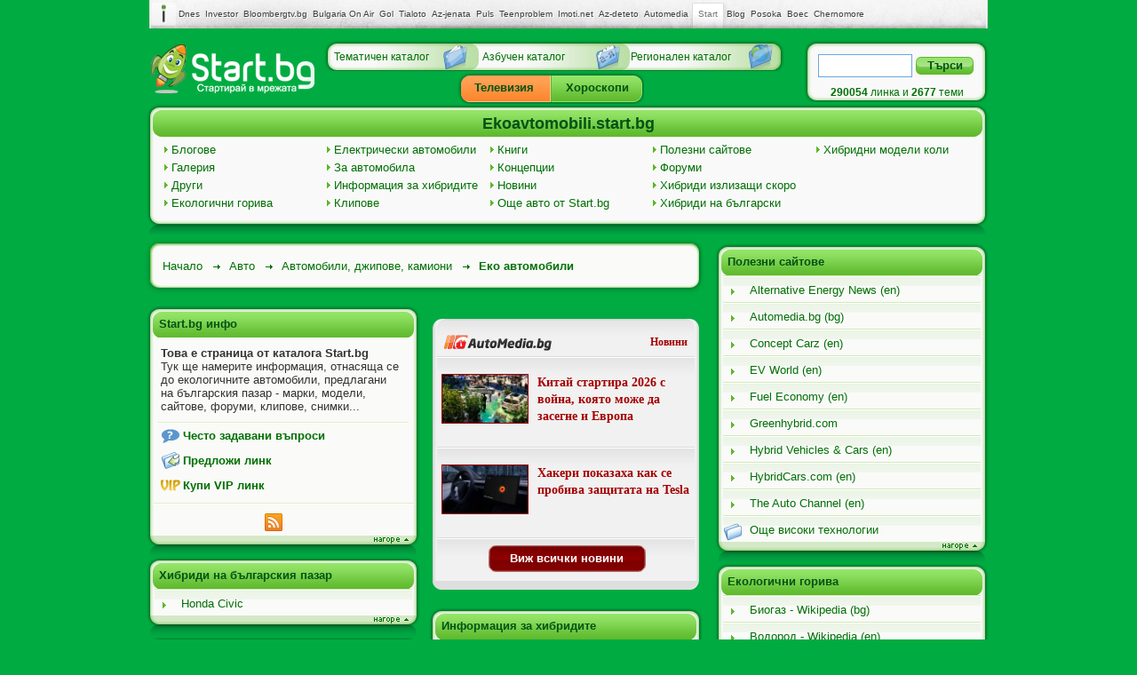

--- FILE ---
content_type: text/html; charset=utf-8
request_url: https://ekoavtomobili.start.bg/
body_size: 11736
content:
<!DOCTYPE html PUBLIC "-//W3C//DTD XHTML 1.0 Transitional//EN" "http://www.w3.org/TR/xhtml1/DTD/xhtml1-transitional.dtd">
<html xmlns="http://www.w3.org/1999/xhtml">
<head>

<title>Еко автомобили Start.bg - хибридни електрически екологични коли, горива, сайтове, форуми...</title>
<meta name="description" content="Информация за модели еко автомобили на българския пазар (Honda, Toyota, Lexus и др.) Новини, сайтове, форуми, блогове, книги, клипове, галерия със снимки на концепции и прототипи на хибриди и електрически екологични коли и двигатели. Екологични горива." />
<meta name="keywords" content="Еко автомобили, eko avtomobili, екологични, ekologichni, avtomobil, kola, кола, коли, хибридни, хибрид, hibrid, hybrid, екологичен, модел, двигатели, концепция, прототип, prototip, горива, електрически, форум, сайт, блог, новини, информация, клип, снимки" />
<meta name="language" content="bg" />
<meta name="robots" content="index,follow" />
<meta name="generation" content="1769275811" />
<meta name="verify-v1" content="VXFO9T7dyU6x/6+xIHb6okI6uEevlgj2A/d7OytnKNo=" />
<meta name="verify-v1" content="+de2fO/oiCAkUQCxHhDHUs9iFIwlvw6Ardhx0tj4vCU=" />
<meta http-equiv="Content-Type" content="text/html; charset=utf-8" />
<link rel="shortcut icon" href="/favicon.ico" type="image/x-icon" />
<link rel="stylesheet" href="/templates/css/main.css??v=20120629" type="text/css"/>

<link rel="stylesheet" href="/templates/css/thickbox.css" type="text/css"/>
<link rel="stylesheet" href="https://start.bg/templates/css/index.css" type="text/css" />
<link rel="stylesheet" href="https://start.bg/templates/css/themes.php?2" type="text/css" />
<link rel="stylesheet" href="https://start.bg/templates/css/ui.tabs.css" type="text/css" />
<link rel="stylesheet" href="https://start.bg/templates/css/bcrumbs.css?1" type="text/css" />

<link rel="stylesheet" href="/templates/css/page.php" type="text/css"/>
<link rel="alternate" href="http://ekoavtomobili.start.bg/rss/ekoavtomobili.xml" type="application/rss+xml"/>
<script type="text/javascript" src="/templates/js/jquery-latest.pack.js"></script>
<script type="text/javascript" src="/templates/js/thickbox.js"></script>
<!--[if lte IE 6]><script type="text/javascript" src="/templates/js/supersleight.js" ></script><![endif]-->
<script type="text/javascript" src="https://start.bg/templates/js/index.js"></script>
<script type="text/javascript" src="https://start.bg/templates/js/ui.tabs.pack.js"></script>


<base target="_blank" />

<script type="text/javascript">
	var myKeys = "c10,c9";
	var myVars = "&start_category=0&start_subdomain=1267&start_bar=0";
</script>



        <!-- PPID -->
        <script type="text/javascript">
            !function(t,e){"object"==typeof exports&&"undefined"!=typeof module?module.exports=e():"function"==typeof define&&define.amd?define(e):(t=t||self).uuidv4=e()}(this,(function(){"use strict";var t="undefined"!=typeof crypto&&crypto.getRandomValues&&crypto.getRandomValues.bind(crypto)||"undefined"!=typeof msCrypto&&"function"==typeof msCrypto.getRandomValues&&msCrypto.getRandomValues.bind(msCrypto),e=new Uint8Array(16);function n(){if(!t)throw new Error("crypto.getRandomValues() not supported. See https://github.com/uuidjs/uuid#getrandomvalues-not-supported");return t(e)}for(var o=[],r=0;r<256;++r)o.push((r+256).toString(16).substr(1));return function(t,e,r){"string"==typeof t&&(e="binary"===t?new Uint8Array(16):null,t=null);var u=(t=t||{}).random||(t.rng||n)();if(u[6]=15&u[6]|64,u[8]=63&u[8]|128,e){for(var i=r||0,d=0;d<16;++d)e[i+d]=u[d];return e}return function(t,e){var n=e||0,r=o;return(r[t[n+0]]+r[t[n+1]]+r[t[n+2]]+r[t[n+3]]+r[t[n+4]]+r[t[n+5]]+r[t[n+6]]+r[t[n+7]]+r[t[n+8]]+r[t[n+9]]+r[t[n+10]]+r[t[n+11]]+r[t[n+12]]+r[t[n+13]]+r[t[n+14]]+r[t[n+15]]).toLowerCase()}(u)}}));

            if (localStorage.getItem("dfp_ppid") === null) {
                ppid = (new Date().getTime() / 1000 | 0) + '0000' + uuidv4();

                localStorage.setItem('dfp_ppid', ppid);
            }
            var ppid = localStorage.getItem('dfp_ppid') || null;
        </script>
        <!-- PPID / -->
        <script async='async' src='https://securepubads.g.doubleclick.net/tag/js/gpt.js'></script>
        <script>
          var googletag = googletag || {};
          googletag.cmd = googletag.cmd || [];
        </script>

        <script>
          googletag.cmd.push(function() {
              var mapping1 = googletag.sizeMapping().
                     addSize([0, 0], []).
                     addSize([1050, 200], [1,1]). // Desktop
                     build(); 

	googletag.defineSlot('/1001631/start.bg/STR_728x90_CPM', [[728,90],[960,200],[970,90],[970,250]], 'div-gpt-ad-1').addService(googletag.pubads());
        googletag.defineSlot('/1001631/start.bg/STR_300x250_CPM_A', [[300,250],[300,600]], 'div-gpt-ad-2').addService(googletag.pubads());      
	googletag.defineSlot('/1001631/start.bg/STR_300x250_CPC', [[300,250],[300,600]], 'div-gpt-ad-4').addService(googletag.pubads());
        googletag.defineOutOfPageSlot('/1001631/start.bg/STR_Nonstandard', 'div-gpt-ad-5').defineSizeMapping(mapping1).addService(googletag.pubads());
               

        googletag.pubads().setTargeting("tags","еко автомобил, автомобили, хибридни");
	googletag.pubads().setTargeting("start_home","2");
	googletag.pubads().setTargeting("start_category","Авто,Автомобили, джипове, камиони");
	googletag.pubads().setTargeting("start_subdomain","ekoavtomobili");
                

	googletag.pubads().enableSingleRequest();
	googletag.pubads().collapseEmptyDivs();
        googletag.pubads().setCentering(true); 
	googletag.pubads().enableVideoAds();
        googletag.pubads().setPublisherProvidedId(localStorage.getItem("dfp_ppid"));
	googletag.enableServices();
  	
	});
	</script>
        


        <!-- Facebook Pixel Code -->
        <script>
          !function(f,b,e,v,n,t,s)
          {if(f.fbq)return;n=f.fbq=function(){n.callMethod?
          n.callMethod.apply(n,arguments):n.queue.push(arguments)};
          if(!f._fbq)f._fbq=n;n.push=n;n.loaded=!0;n.version='2.0';
          n.queue=[];t=b.createElement(e);t.async=!0;
          t.src=v;s=b.getElementsByTagName(e)[0];
          s.parentNode.insertBefore(t,s)}(window, document,'script',
          'https://connect.facebook.net/en_US/fbevents.js');
          fbq('init', '589571394944032');
          fbq('track', 'PageView');
        </script>
        <noscript><img height="1" width="1" style="display:none"
          src="https://www.facebook.com/tr?id=589571394944032&ev=PageView&noscript=1"
        /></noscript>
        <!-- End Facebook Pixel Code --> 



<!-- Taboola -->
<script type="text/javascript">
  window._taboola = window._taboola || [];
  _taboola.push({article:'auto'});
  !function (e, f, u, i) {
    if (!document.getElementById(i)){
      e.async = 1;
      e.src = u;
      e.id = i;
      f.parentNode.insertBefore(e, f);
    }
  }(document.createElement('script'),
  document.getElementsByTagName('script')[0],
  '//cdn.taboola.com/libtrc/investorgroup-startbg/loader.js',
  'tb_loader_script');
</script>
<!-- Taboola END -->

<!-- Google Tag Manager -->
<script>(function(w,d,s,l,i){w[l]=w[l]||[];w[l].push({'gtm.start':
new Date().getTime(),event:'gtm.js'});var f=d.getElementsByTagName(s)[0],
j=d.createElement(s),dl=l!='dataLayer'?'&l='+l:'';j.async=true;j.src=
'https://www.googletagmanager.com/gtm.js?id='+i+dl;f.parentNode.insertBefore(j,f);
})(window,document,'script','dataLayer','GTM-K72V3KFX');</script>
<!-- End Google Tag Manager --> 

</head>
<body style="{HEAD_BODY_STYLE}">
    
<!-- Google Tag Manager (noscript) -->
<noscript><iframe src="https://www.googletagmanager.com/ns.html?id=GTM-K72V3KFX"
height="0" width="0" style="display:none;visibility:hidden"></iframe></noscript>
<!-- End Google Tag Manager (noscript) -->
    
<div id="start_content">

<div id="bubble_tooltip">
	<div class="bubble_top"><span></span></div>
	<div class="bubble_middle"><span id="bubble_tooltip_content"></span></div>
	<div class="bubble_bottom"></div>
</div>
<script type="text/javascript">
	function showToolTip(e,text){
		if(text!="") {
			if(document.all)e = event;

			var obj = document.getElementById('bubble_tooltip');
			var obj2 = document.getElementById('bubble_tooltip_content');
			obj2.innerHTML = text;
			obj.style.display = 'block';
			var st = Math.max(document.body.scrollTop,document.documentElement.scrollTop);
			if((navigator.userAgent.toLowerCase().indexOf('safari')>=0) && !(navigator.userAgent.toLowerCase().indexOf('chrome')>=0)) {
				st=0;
			}
			var leftPos = e.clientX + 10;
			if(leftPos<0)leftPos = 0;
			obj.style.left = leftPos + 'px';
			obj.style.top = e.clientY - obj.offsetHeight/2 + 40 + st + 'px';
		}
		//alert(e.clientY + " " + st + " " + obj.offsetHeight);
	}

	function hideToolTip()
	{
		document.getElementById('bubble_tooltip').style.display = 'none';
	}
</script>
<!-- Popup tooltip functions -->

<center>
</center>
<div id="site-top">
		<div class="links_line_new">
			<div class="lln_rb"></div>

			<a class="logo" target="_blank" href="https://www.ibg.bg/?utm_source=start&utm_medium=link&utm_campaign=lenta">&nbsp;</a><a
			class="item" target="_blank" href="https://www.dnes.bg/?utm_source=start&utm_medium=link&utm_campaign=lenta" alt="последни новини" title="последни новини"></span>Dnes</a><a
			class="item" target="_blank" href="https://www.investor.bg/?utm_source=start&utm_medium=link&utm_campaign=lenta" alt="финансови и бизнес новини" title="финансови и бизнес новини">Investor</a>
			<a class="item" target="_blank" href="https://www.bloombergtv.bg/?utm_source=start&amp;utm_medium=link&amp;utm_campaign=lenta"  title="Bloombergtv.bg">Bloombergtv.bg</a>
			<a class="item" target="_blank" href="https://www.bgonair.bg/?utm_source=start&utm_medium=link&utm_campaign=lenta" alt="телевизия Bulgaria On Air" title="телевизия Bulgaria On Air">Bulgaria On Air</a><a
			class="item" target="_blank" href="https://www.gol.bg/?utm_source=start&utm_medium=link&utm_campaign=lenta" alt="спортни новини и футболни клубове" title="спортни новини и футболни клубове">Gol</a><a
			class="item" target="_blank" href="https://www.tialoto.bg/?utm_source=start&utm_medium=link&utm_campaign=lenta" alt="лайфстайл сайт за жени" title="лайфстайл сайт за жени">Tialoto</a><a
			class="item" target="_blank" href="https://www.az-jenata.bg/?utm_source=start&utm_medium=link&utm_campaign=lenta" alt="за модерната жена, съпруга и майка" title="за модерната жена, съпруга и майка">Az-jenata</a><a
			class="item" target="_blank" href="https://www.puls.bg/?utm_source=start&utm_medium=link&utm_campaign=lenta" alt="здравен портал" title="здравен портал">Puls</a><a
			class="item" target="_blank" href="https://www.teenproblem.net/?utm_source=start&utm_medium=link&utm_campaign=lenta" alt="тийнейджърски съветник" title="тийнейджърски съветник">Teenproblem</a><a
			class="item" target="_blank" href="https://www.imoti.net/?utm_source=start&utm_medium=link&utm_campaign=lenta" alt="обяви за недвижими имоти" title="обяви за недвижими имоти">Imoti.net</a><a
			class="item" target="_blank" href="https://www.az-deteto.bg/?utm_source=start&utm_medium=link&utm_campaign=lenta" alt="детски портал" title="детски портал">Az-deteto</a><a
			class="item" target="_blank" href="https://www.automedia.bg/?utm_source=start&utm_medium=link&utm_campaign=lenta" alt="коли и новини за автомобили" title="коли и новини за автомобили">Automedia</a><a
			class="item curr" target="_blank" href="https://www.start.bg/?utm_source=start&utm_medium=link&utm_campaign=lenta" alt="интернет каталог с полезни връзки" title="интернет каталог с полезни връзки"><span class="lb"></span><span class="rb"></span><span class="shadow"></span>Start</a><a
			class="item" target="_blank" href="https://www.blog.bg/?utm_source=start&utm_medium=link&utm_campaign=lenta" alt="безплатен блог хостинг" title="безплатен блог хостинг">Blog</a>
			<a class="item" target="_blank" href="https://www.posoka.com/?utm_source=start&utm_medium=link&utm_campaign=lenta" title="Posoka.com">Posoka</a>
                        <a class="item" target="_blank" href="https://www.boec.bg/?utm_source=start&utm_medium=link&utm_campaign=lenta" title="Boec.bg">Boec</a>
                        <a class="item" target="_blank" href="https://www.chernomore.bg/?utm_source=start&utm_medium=link&utm_campaign=lenta" alt="chernomore.bg" title="chernomore.bg" target="_blank">Chernomore</a>

			<div class="before_clearfix"></div>
			<div class="clearfix"></div>

		</div>
		<div class="clearfix"></div>
</div>
<script>
	function hideTopBanner (){
		document.getElementById('site-top-banner').style.display = 'none';
	}

	function showTopBanner (){
		document.getElementById('site-top-banner').style.display = 'block';
	}
</script>

                        <div class="dfp_container id_div-gpt-ad-1">
                            <!-- /1001631/start.bg/STR_728x90_CPM-->
                            <div id='div-gpt-ad-1'>
                            <script>
                            googletag.cmd.push(function() { googletag.display('div-gpt-ad-1'); });
                            </script>
                            </div>
                        </div>


	<div id="site-top-bar" style="display: none;">
	  	<script type="text/javascript">
	  	//<!--
	  	if (document.all) {
	  		document.write('<a href="javascript: void(0);" target="_self" onclick="setHomepage()" style="background-image:url(/templates/i/icon_home.png);" title="Направи начална страница." >&nbsp;</a>');
	  	}
	  	//-->
	   	</script>
		<a href="javascript:addToFavorites('start.bg',1);" target="_self" style="background-image:url(/templates/i/icon_fav.png);">&nbsp;</a>
	   <a href="https://www.start.bg/tools/mail.php?TB_iframe=true&amp;height=350&amp;width=400" class="thickbox" style="background-image:url(/templates/i/icon_mail.png);">&nbsp;</a>
	    <!-- <div id="site-top-bar-date">24 Яну. 2026г |</div> -->
	</div>
<div id="site-head">
	<div id="site-head-logo">
		<a href="https://www.start.bg/" title="Start.bg">
		<img src="/i/start_logo.png">
		</a>
	</div>
	<div id="site-head-menu">
		<div style="width:520px;">
			<div id="site-head-menu-top"  class="site-head-menu-top-4">
				<a href="https://katalog.start.bg/" target="_self" >Тематичен каталог</a>
				<a href="https://abv.start.bg/" target="_self" >Азбучен каталог</a>
				<a href="https://regioni.start.bg/" target="_self" >Регионален каталог</a>
			</div>
			<div id="site-head-menu-lenta" class="site-head-menu-lenta-4" style="padding-left:150px;">

				<div class="left"><a href="https://www.start.bg/lenta/tv-programa/all.html" target="_self">Телевизия</a></div>
				<div class="right"><a href="https://www.start.bg/lenta/horoskopi.html" target="_self">Хороскопи</a></div>
			</div>
		</div>
	</div>
	<div id="site-head-search" class="site-head-search-4">
		<div style="margin:16px;">
			<form action="https://www.start.bg/search.php" method="get">
				<input type="text" name="q" value="" class="query"/>
				<input type="submit" name="s" value="Търси" class="submit"/><br/>
				<div id="stats" class="stats-4"><span>290054</span> линка и <span>2677</span> теми</div>
			</form>

		</div>
	</div>



</div>
<br class="cl"/>




<div id="boxes-menu" >
	
	<div class="boxes-menu-title boxes-menu-title-4"><h1><a href="http://ekoavtomobili.start.bg" target="_self">Ekoavtomobili.start.bg</a></h1></div>
	<div class="boxes-menu-main boxes-menu-main-4" style="height:88px;">
		<table align="center" width="920" summary="Boxes top menu">
			<tr id="d4fv">
						<td valign="top" width="180" style='padding: 3px;'>
			<span onclick="goTo('47917','04');">Блогове</span><br/>
			<span onclick="goTo('47215','04');">Галерия</span><br/>
			<span onclick="goTo('48168','04');">Други</span><br/>
			<span onclick="goTo('47218','04');">Екологични горива</span><br/>
		</td>
		<td valign="top" width="180" style='padding: 3px;'>
			<span onclick="goTo('47629','04');">Електрически автомобили</span><br/>
			<span onclick="goTo('51090','04');">За автомобила</span><br/>
			<span onclick="goTo('46988','04');">Информация за хибридите</span><br/>
			<span onclick="goTo('47216','04');">Клипове</span><br/>
		</td>
		<td valign="top" width="180" style='padding: 3px;'>
			<span onclick="goTo('48235','04');">Книги </span><br/>
			<span onclick="goTo('47630','04');">Концепции</span><br/>
			<span onclick="goTo('46936','04');">Новини</span><br/>
			<span onclick="goTo('73190','04');">Още авто от Start.bg</span><br/>
		</td>
		<td valign="top" width="180" style='padding: 3px;'>
			<span onclick="goTo('47047','04');">Полезни сайтове</span><br/>
			<span onclick="goTo('47256','04');">Форуми</span><br/>
			<span onclick="goTo('47166','04');">Хибриди излизащи скоро</span><br/>
			<span onclick="goTo('46937','04');">Хибриди на български</span><br/>
		</td>
		<td valign="top" width="180" style='padding: 3px;'>
			<span onclick="goTo('47109','04');">Хибридни модели коли</span><br/>
		</td>

			</tr>
		</table>
	</div>
	<div class="boxes-menu-bottom boxes-menu-bottom-4"></div>
</div>



<div id="boxes">
	<div style="width:630px;float:left;border:0px solid red;">
		<div style="float: left; width: 620px; clear: both;">		<!-- START BOX ITEM //-->
		<div class="breadcrumbs-box box-bcrumbs-4">
			<div class="inner"><a href="https://www.start.bg">Начало</a></div><table><tr>  <td>    <div class="inner"><img src="/templates/i/04/arrows_m.gif" /></div>    <div class="inner"><a href="https://katalog.start.bg/Авто/" ">Авто</a></div>  </td>  <td>    <div class="inner"><img src="/templates/i/04/arrows_m.gif" /></div>    <div class="inner"><a href="https://katalog.start.bg/Авто/#c10" >Автомобили, джипове, камиони</a></div>  </td></tr></table><div class="inner"><img src="/templates/i/04/arrows_m.gif" /></div><div class="inner"><strong><a href="https://ekoavtomobili.start.bg/">Еко автомобили</strong></a></div>
		</div>
		<!--- end BOX ITEM //--></div>
		
		<div id="boxes-left">
			
					<!-- START BOX ITEM //-->
		<table class="box-links">
			<tr><th colspan="3" valign="top" class="box-links-title box-links-title-4"><h3>Start.bg инфо</h3></th></tr>
			<tr>
				<td class="left left-4"></td>
				<td class="main-4">
						<div style="margin:5px;">
							<div style="margin:10px 10px 0px 3px;color:#333333;">
								<b>Това е страница от каталога Start.bg</b>
							</div>
							<div style="margin:0px 10px 10px 3px;color:#333333;">
								Тук ще намерите информация, отнасяща се до екологичните автомобили, предлагани на българския пазар - марки, модели, сайтове, форуми, клипове, снимки...
							</div>
							
							<div style="height:2px;overflow:hidden;background-image:url(/templates/i/delimiter.png)">&nbsp;</div>
							<div class="box-info-link">
								<img src="/templates/i/icon_faq.png" style="margin:3px;" align="left" alt=""/> 
									<a href="http://help.start.bg/?p=7">Често задавани въпроси</a>
							</div>
							<div  class="box-info-link" >
								<img src="/templates/i/icon_offer_link.png" style="margin:3px;" align="left" alt=""/> 
								<a href="https://start.start.bg/%D0%96%D0%B5%D0%BB%D0%B0%D0%B5%D1%82%D0%B5+%D0%B4%D0%B0+%D0%B4%D0%BE%D0%B1%D0%B0%D0%B2%D0%B8%D1%82%D0%B5+%D0%BB%D0%B8%D0%BD%D0%BA+%D0%B2+%D0%BA%D0%B0%D1%82%D0%B0%D0%BB%D0%BE%D0%B3%D0%B0%2C+%D0%B8%D0%B7%D0%BF%D1%80%D0%B0%D1%82%D0%B5%D1%82%D0%B5+%D0%BD%D0%B8+%D0%B3%D0%BE+%D0%B8+%D0%BD%D0%B8%D0%B5+%D1%89%D0%B5+%D0%B3%D0%BE+%D0%B4%D0%BE%D0%B1%D0%B0%D0%B2%D0%B8%D0%BC-21027" class="thickbox">Предложи линк</a>
							</div>
							<div  class="box-info-link" >
								<img src="/templates/i/icon_vip.png" style="margin:3px;" align="left" alt=""/> 
								<a href="http://start.bg/vip/main.php?mode=choose_page&pid=1267">Купи VIP линк</a>
							</div>
						</div>
						<div style="height:2px;overflow:hidden;background-image:url(/templates/i/delimiter.png)">&nbsp;</div>
						
						
						<div style="margin:10px 5px;">
							
												
							
							<!-- Place this tag where you want the +1 button to render -->
							
							
							<div class="box_info_icon" style="margin-right: 0px;">
								<g:plusone size="medium"></g:plusone>
								
								<!-- Place this tag after the last plusone tag -->
								<script type="text/javascript">
								  (function() {
								    var po = document.createElement('script'); po.type = 'text/javascript'; po.async = true;
								    po.src = 'https://apis.google.com/js/plusone.js';
								    var s = document.getElementsByTagName('script')[0]; s.parentNode.insertBefore(po, s);
								  })();
								</script>
							</div>
							<div class="box_info_icon" style="margin-right: 0px;">
								<iframe id="facebook_like" src="http://www.facebook.com/plugins/like.php?locale=bg_BG&href=https%3A%2F%2Fekoavtomobili.start.bg%2F&amp;layout=button_count&amp;show_faces=false&amp;width=120&amp;action=like&amp;colorscheme=light&amp;height=50" scrolling="no" frameborder="0" style="border:none; height: 25px; overflow:hidden; width:120px;" allowTransparency="true"></iframe>
							</div>
							<div class="box_info_icon"><a href="rss.php"><img src="/templates/i/icon_rss.png" width="20" height="20"></a></div>
						</div>
						
						<br clear="left" style="line-height:0"/>
						<!--
						<div style="margin:2px 0 15px 3px">
							<div class="box_info_icon_title" style="width:34px">RSS</div>
							
						</div>
						<br/>
						-->
				</td>
				<td class="right right-4"></td>
			</tr>
			<tr><td class="bottom bottom-4" colspan="3" valign="top"><a href="#top" target="_self">&nbsp;</a></td></tr>
		</table>
		<!--- end BOX ITEM //-->

			<!-- no baner on this page for page[-1] zone[4] //-->
					<!-- Normal Box ITEM -->
		<table class="box-links">
			<tr><th colspan="3" valign="top" class="box-links-title box-links-title-4" id="bt_46937"><h2><a name="b_46937">Хибриди на българския пазар</a></h2></th></tr>
			<tr>
				<td class="left left-4"></td>
				<td class="main-4">
					<ul class="box-links-content box-links-content-4">
						<li><img src="/templates/i/04/arrow_big.gif" width="22" height="22" align="left" alt=""/><h3 class="non_bolded"><a href="link.php?id=337729"  >Honda Civic</a></h3></li>

					</ul>
				</td>
				<td class="right right-4"></td>
			</tr>
			<tr><td class="bottom bottom-4" colspan="3" valign="top"><a href="#top" target="_self">&nbsp;</a></td></tr>
		</table>
		<!--- end BOX ITEM //-->		<!-- Normal Box ITEM -->
		<table class="box-links">
			<tr><th colspan="3" valign="top" class="box-links-title box-links-title-4" id="bt_47215"><h2><a name="b_47215">Галерия</a></h2></th></tr>
			<tr>
				<td class="left left-4"></td>
				<td class="main-4">
					<ul class="box-links-content box-links-content-4">
						<li><img src="/templates/i/04/arrow_big.gif" width="22" height="22" align="left" alt=""/><h3 class="non_bolded"><a href="link.php?id=339979"  >Conceptcarz.com</a></h3></li>

					</ul>
				</td>
				<td class="right right-4"></td>
			</tr>
			<tr><td class="bottom bottom-4" colspan="3" valign="top"><a href="#top" target="_self">&nbsp;</a></td></tr>
		</table>
		<!--- end BOX ITEM //-->		<!-- Normal Box ITEM -->
		<table class="box-links">
			<tr><th colspan="3" valign="top" class="box-links-title box-links-title-4" id="bt_47216"><h2><a name="b_47216">Клипове</a></h2></th></tr>
			<tr>
				<td class="left left-4"></td>
				<td class="main-4">
					<ul class="box-links-content box-links-content-4">
						<li><img src="/templates/i/icon_video.png" width="22" height="22" align="left" alt=""/><h3 class="non_bolded"><a href="link.php?id=342456"   target="_self" >Ford Escape Plug-In Hybrid</a></h3></li>
<li><img src="/templates/i/icon_video.png" width="22" height="22" align="left" alt=""/><h3 class="non_bolded"><a href="link.php?id=342461"   target="_self" >Honda Hybrid</a></h3></li>
<li><img src="/templates/i/icon_video.png" width="22" height="22" align="left" alt=""/><h3 class="non_bolded"><a href="link.php?id=342457"   target="_self" >Lexus Hybrid drive</a></h3></li>
<li><img src="/templates/i/icon_video.png" width="22" height="22" align="left" alt=""/><h3 class="non_bolded"><a href="link.php?id=342458"   target="_self" >Mercury Mariner Hybrid</a></h3></li>
<li><img src="/templates/i/icon_video.png" width="22" height="22" align="left" alt=""/><h3 class="non_bolded"><a href="link.php?id=342452"   target="_self" >Toyota Camry Hybrid</a></h3></li>
<li><img src="/templates/i/icon_video.png" width="22" height="22" align="left" alt=""/><h3 class="non_bolded"><a href="link.php?id=342451"   target="_self" >Toyota Highlander Hybrid</a></h3></li>

					</ul>
				</td>
				<td class="right right-4"></td>
			</tr>
			<tr><td class="bottom bottom-4" colspan="3" valign="top"><a href="#top" target="_self">&nbsp;</a></td></tr>
		</table>
		<!--- end BOX ITEM //-->		<!-- Normal Box ITEM -->
		<table class="box-links">
			<tr><th colspan="3" valign="top" class="box-links-title box-links-title-4" id="bt_73190"><h2><a name="b_73190">Още авто от Start.bg</a></h2></th></tr>
			<tr>
				<td class="left left-4"></td>
				<td class="main-4">
					<ul class="box-links-content box-links-content-4">
						<li><img src="/templates/i/icon_theme.png" width="22" height="22" align="left" alt=""/><h3 class="non_bolded"><a href="http://avtoaksesoari.start.bg/"   onclick="return track_click(566361);">Автоаксесоари</a></h3></li>
<li><img src="/templates/i/icon_theme.png" width="22" height="22" align="left" alt=""/><h3 class="non_bolded"><a href="http://avtochasti.start.bg/"   onclick="return track_click(566359);">Авточасти</a></h3></li>
<li><img src="/templates/i/icon_theme.png" width="22" height="22" align="left" alt=""/><h3 class="non_bolded"><a href="http://akumulatori.start.bg/"   onclick="return track_click(566362);">Акумулатори</a></h3></li>
<li><img src="/templates/i/icon_theme.png" width="22" height="22" align="left" alt=""/><h3 class="non_bolded"><a href="http://goriva.start.bg/"   onclick="return track_click(566358);">Горива</a></h3></li>
<li><img src="/templates/i/icon_theme.png" width="22" height="22" align="left" alt=""/><h3 class="non_bolded"><a href="http://gumi.start.bg/"   onclick="return track_click(566357);">Гуми</a></h3></li>
<li><img src="/templates/i/icon_theme.png" width="22" height="22" align="left" alt=""/><h3 class="non_bolded"><a href="http://djanti.start.bg/"   onclick="return track_click(566356);">Джанти</a></h3></li>
<li><img src="/templates/i/icon_theme.png" width="22" height="22" align="left" alt=""/><h3 class="non_bolded"><a href="http://farove.start.bg/"   onclick="return track_click(566355);">Фарове</a></h3></li>
<li><img src="/templates/i/icon_theme.png" width="22" height="22" align="left" alt=""/><h3 class="non_bolded"><a href="http://avtopazar.start.bg/"   onclick="return track_click(566353);">Автомобили втора употреба</a></h3></li>
<li><img src="/templates/i/icon_theme.png" width="22" height="22" align="left" alt=""/><h3 class="non_bolded"><a href="http://hibridnimodeli.start.bg/"   onclick="return track_click(566366);">Хибридни автомобили</a></h3></li>

					</ul>
				</td>
				<td class="right right-4"></td>
			</tr>
			<tr><td class="bottom bottom-4" colspan="3" valign="top"><a href="#top" target="_self">&nbsp;</a></td></tr>
		</table>
		<!--- end BOX ITEM //-->		<!-- Normal Box ITEM -->
		<table class="box-links">
			<tr><th colspan="3" valign="top" class="box-links-title box-links-title-4" id="bt_47629"><h2><a name="b_47629">Електрически автомобили</a></h2></th></tr>
			<tr>
				<td class="left left-4"></td>
				<td class="main-4">
					<ul class="box-links-content box-links-content-4">
						<li><img src="/templates/i/04/arrow_big.gif" width="22" height="22" align="left" alt=""/><h3 class="non_bolded"><a href="link.php?id=341136"  >Ford Ranger EV</a></h3></li>
<li><img src="/templates/i/04/arrow_big.gif" width="22" height="22" align="left" alt=""/><h3 class="non_bolded"><a href="link.php?id=341131"  >General Motors EV1</a></h3></li>
<li><img src="/templates/i/04/arrow_big.gif" width="22" height="22" align="left" alt=""/><h3 class="non_bolded"><a href="link.php?id=341138"  >Nissan Altra\R’nessa EV</a></h3></li>
<li><img src="/templates/i/04/arrow_big.gif" width="22" height="22" align="left" alt=""/><h3 class="non_bolded"><a href="link.php?id=341142"  >TH!NK City</a></h3></li>
<li><img src="/templates/i/04/arrow_big.gif" width="22" height="22" align="left" alt=""/><h3 class="non_bolded"><a href="link.php?id=342299"  >Twike</a></h3></li>

					</ul>
				</td>
				<td class="right right-4"></td>
			</tr>
			<tr><td class="bottom bottom-4" colspan="3" valign="top"><a href="#top" target="_self">&nbsp;</a></td></tr>
		</table>
		<!--- end BOX ITEM //-->
			
			<br class="cl"/>
		</div>
		<div id="boxes-center">
			
			
			<link rel="stylesheet" type="text/css" href="/templates/css/rss_special/common_rss_boxes.css">
<link rel="stylesheet" type="text/css" href="/templates/css/rss_special/rss_boxes_automedia.css">
<div class="ibox ibox_automedia">
    <div class="cnt">
        <div class="title">
          <a class="title_logo" href="http://automedia.investor.bg/rss/news/?utm_source=start&utm_medium=rssbox_automedia&utm_campaign=tema" terget='blank'></a>
          <a class="title_link" href="http://automedia.investor.bg/rss/news/?utm_source=start&utm_medium=rssbox_automedia&utm_campaign=tema" terget='blank'>Новини</a>
        </div>
        <div class="ibox_item">
          <a class="ibox_img" href="https://automedia.investor.bg/a/2-novini/64255-kitay-startira-2026-s-voyna-koyato-mozhe-da-zasegne-i-evropa?utm_source=start&utm_medium=rssbox_automedia&utm_campaign=tema" terget='blank'><img src="https://automedia.investor.bg/media/files/resized/article/200x113/ef3/5d216041561f3802e5350fd0b24b2ef3-03-1.jpg" /></a>
          <a class="ibox_item_title" href="https://automedia.investor.bg/a/2-novini/64255-kitay-startira-2026-s-voyna-koyato-mozhe-da-zasegne-i-evropa?utm_source=start&utm_medium=rssbox_automedia&utm_campaign=tema" terget='blank'>Китай стартира 2026 с война, която може да засегне и Европа</a>
         <!--<div class="ibox_item_desc"></div>-->
        </div>
        <div class="ibox_item">
          <a class="ibox_img" href="https://automedia.investor.bg/a/2-novini/64249-hakeri-mogat-da-vi-sledyat-chrez-vashata-tesla?utm_source=start&utm_medium=rssbox_automedia&utm_campaign=tema" terget='blank'><img src="https://automedia.investor.bg/media/files/resized/article/200x113/972/53853b03f2bed6f92d8847cc2efea972-tesla-model-3-2024-1280-bc550abbf7818239d46c0fda00d4805cbb-750x410.jpg" /></a>
          <a class="ibox_item_title" href="https://automedia.investor.bg/a/2-novini/64249-hakeri-mogat-da-vi-sledyat-chrez-vashata-tesla?utm_source=start&utm_medium=rssbox_automedia&utm_campaign=tema" terget='blank'>Хакери показаха как се пробива защитата на Tesla</a>
          <!--<div class="ibox_item_desc"></div>-->
        </div>
        <div class="ibox_button">
            <div class="button">
                <div class="r"></div>
                <a href="http://automedia.investor.bg/rss/news/?utm_source=start&utm_medium=rssbox_automedia&utm_campaign=tema" target='blank'>Виж всички новини</a>
            </div>
        </div>
        <div class="ibox_footer">
        </div>
    </div>
</div>

		<!-- Normal Box ITEM -->
		<table class="box-links">
			<tr><th colspan="3" valign="top" class="box-links-title box-links-title-4" id="bt_46988"><h2><a name="b_46988">Информация за хибридите</a></h2></th></tr>
			<tr>
				<td class="left left-4"></td>
				<td class="main-4">
					<ul class="box-links-content box-links-content-4">
						<li><img src="/templates/i/04/arrow_big.gif" width="22" height="22" align="left" alt=""/><h3 class="non_bolded"><a href="link.php?id=338760"  >Как работят хибридите (en)</a></h3></li>
<li><img src="/templates/i/04/arrow_big.gif" width="22" height="22" align="left" alt=""/><h3 class="non_bolded"><a href="link.php?id=339155"  >Как работят хибридите (en)</a></h3></li>
<li><img src="/templates/i/04/arrow_big.gif" width="22" height="22" align="left" alt=""/><h3 class="non_bolded"><a href="link.php?id=339153"  >Списък на всички хибриди - Wikipedia (en)</a></h3></li>
<li><img src="/templates/i/04/arrow_big.gif" width="22" height="22" align="left" alt=""/><h3 class="non_bolded"><a href="link.php?id=338758"  >Хибридни ел. превозни средства - Wikipedia (en)</a></h3></li>
<li><img src="/templates/i/04/arrow_big.gif" width="22" height="22" align="left" alt=""/><h3 class="non_bolded"><a href="link.php?id=338757"  >Хибридни превозни средства - Wikipedia (en)</a></h3></li>
<li><img src="/templates/i/04/arrow_big.gif" width="22" height="22" align="left" alt=""/><h3 class="non_bolded"><a href="link.php?id=341152"  >Как работят Електрическите коли (en)</a></h3></li>

					</ul>
				</td>
				<td class="right right-4"></td>
			</tr>
			<tr><td class="bottom bottom-4" colspan="3" valign="top"><a href="#top" target="_self">&nbsp;</a></td></tr>
		</table>
		<!--- end BOX ITEM //-->		<!-- Normal Box ITEM -->
		<table class="box-links">
			<tr><th colspan="3" valign="top" class="box-links-title box-links-title-4" id="bt_47109"><h2><a name="b_47109">Хибридни модели коли</a></h2></th></tr>
			<tr>
				<td class="left left-4"></td>
				<td class="main-4">
					<ul class="box-links-content box-links-content-4">
						<li><img src="/templates/i/04/arrow_big.gif" width="22" height="22" align="left" alt=""/><h3 class="non_bolded"><a href="link.php?id=339585"  >Lexus RX</a></h3></li>
<li><img src="/templates/i/04/arrow_big.gif" width="22" height="22" align="left" alt=""/><h3 class="non_bolded"><a href="link.php?id=339583"  >Mazda Tribute</a></h3></li>
<li><img src="/templates/i/04/arrow_big.gif" width="22" height="22" align="left" alt=""/><h3 class="non_bolded"><a href="link.php?id=339571"  >Toyota Camry</a></h3></li>
<li><img src="/templates/i/04/arrow_big.gif" width="22" height="22" align="left" alt=""/><h3 class="non_bolded"><a href="link.php?id=339591"  >Toyota Highlander</a></h3></li>

					</ul>
				</td>
				<td class="right right-4"></td>
			</tr>
			<tr><td class="bottom bottom-4" colspan="3" valign="top"><a href="#top" target="_self">&nbsp;</a></td></tr>
		</table>
		<!--- end BOX ITEM //-->		<!-- Normal Box ITEM -->
		<table class="box-links">
			<tr><th colspan="3" valign="top" class="box-links-title box-links-title-4" id="bt_47166"><h2><a name="b_47166">Хибриди излизащи скоро</a></h2></th></tr>
			<tr>
				<td class="left left-4"></td>
				<td class="main-4">
					<ul class="box-links-content box-links-content-4">
						<li><img src="/templates/i/04/arrow_big.gif" width="22" height="22" align="left" alt=""/><h3 class="non_bolded"><a href="link.php?id=339625"  >Cadillac Escalade Hybrid 2008</a></h3></li>
<li><img src="/templates/i/04/arrow_big.gif" width="22" height="22" align="left" alt=""/><h3 class="non_bolded"><a href="link.php?id=339631"  >Honda Global Subcompact Hybrid 2010</a></h3></li>

					</ul>
				</td>
				<td class="right right-4"></td>
			</tr>
			<tr><td class="bottom bottom-4" colspan="3" valign="top"><a href="#top" target="_self">&nbsp;</a></td></tr>
		</table>
		<!--- end BOX ITEM //-->		<!-- Normal Box ITEM -->
		<table class="box-links">
			<tr><th colspan="3" valign="top" class="box-links-title box-links-title-4" id="bt_47256"><h2><a name="b_47256">Форуми</a></h2></th></tr>
			<tr>
				<td class="left left-4"></td>
				<td class="main-4">
					<ul class="box-links-content box-links-content-4">
						<li><img src="/templates/i/04/arrow_big.gif" width="22" height="22" align="left" alt=""/><h3 class="non_bolded"><a href="link.php?id=340039"  >Alternative Energy Forum (en)</a></h3></li>
<li><img src="/templates/i/04/arrow_big.gif" width="22" height="22" align="left" alt=""/><h3 class="non_bolded"><a href="link.php?id=342293"  >GreenHybrid Forum (en)</a></h3></li>
<li><img src="/templates/i/04/arrow_big.gif" width="22" height="22" align="left" alt=""/><h3 class="non_bolded"><a href="link.php?id=342300"  >Hybrid Cars Forum (en)</a></h3></li>

					</ul>
				</td>
				<td class="right right-4"></td>
			</tr>
			<tr><td class="bottom bottom-4" colspan="3" valign="top"><a href="#top" target="_self">&nbsp;</a></td></tr>
		</table>
		<!--- end BOX ITEM //-->		<!-- Normal Box ITEM -->
		<table class="box-links">
			<tr><th colspan="3" valign="top" class="box-links-title box-links-title-4" id="bt_47917"><h2><a name="b_47917">Блогове</a></h2></th></tr>
			<tr>
				<td class="left left-4"></td>
				<td class="main-4">
					<ul class="box-links-content box-links-content-4">
						<li><img src="/templates/i/04/arrow_big.gif" width="22" height="22" align="left" alt=""/><h3 class="non_bolded"><a href="link.php?id=344266"  >GreenTech-BG</a></h3></li>
<li><img src="/templates/i/04/arrow_big.gif" width="22" height="22" align="left" alt=""/><h3 class="non_bolded"><a href="link.php?id=342803"  >Блогът на Делян Делчев</a></h3></li>
<li><img src="/templates/i/04/arrow_big.gif" width="22" height="22" align="left" alt=""/><h3 class="non_bolded"><a href="link.php?id=342804"  >Блогът на Петър Събев</a></h3></li>

					</ul>
				</td>
				<td class="right right-4"></td>
			</tr>
			<tr><td class="bottom bottom-4" colspan="3" valign="top"><a href="#top" target="_self">&nbsp;</a></td></tr>
		</table>
		<!--- end BOX ITEM //-->		<!-- Normal Box ITEM -->
		<table class="box-links">
			<tr><th colspan="3" valign="top" class="box-links-title box-links-title-4" id="bt_51090"><h2><a name="b_51090">За автомобила</a></h2></th></tr>
			<tr>
				<td class="left left-4"></td>
				<td class="main-4">
					<ul class="box-links-content box-links-content-4">
						<li><img src="/templates/i/icon_theme.png" width="22" height="22" align="left" alt=""/><h3 class="non_bolded"><a href="http://tuning.start.bg/"   onclick="return track_click(366633);">Тунинг</a></h3></li>
<li><img src="/templates/i/icon_theme.png" width="22" height="22" align="left" alt=""/><h3 class="non_bolded"><a href="http://avtoservizi.start.bg/"   onclick="return track_click(366636);">Автосервизи</a></h3></li>
<li><img src="/templates/i/icon_category.png" width="22" height="22" align="left" alt=""/><h3 class="non_bolded"><a href="http://katalog.start.bg/%D0%90%D0%B2%D1%82%D0%BE/#c12"   onclick="return track_click(566363);">Още услуги и поддръжка на автомобила</a></h3></li>

					</ul>
				</td>
				<td class="right right-4"></td>
			</tr>
			<tr><td class="bottom bottom-4" colspan="3" valign="top"><a href="#top" target="_self">&nbsp;</a></td></tr>
		</table>
		<!--- end BOX ITEM //-->
			
			
			
			<br class="cl"/>
		</div>
	</div>
	<div id="boxes-right">
		
		
		<!--Banner Right-->
                 <div class="dfp_container div-gpt-ad-2">
                    <!-- /1001631/start.bg/STR_300x250_CPM_A-->
                    <div id='div-gpt-ad-2'>
                    <script>
                    googletag.cmd.push(function() { googletag.display('div-gpt-ad-2'); });
                    </script>
                    </div>
                </div>
                
		
				<!-- Normal Box ITEM -->
		<table class="box-links">
			<tr><th colspan="3" valign="top" class="box-links-title box-links-title-4" id="bt_47047"><h2><a name="b_47047">Полезни сайтове</a></h2></th></tr>
			<tr>
				<td class="left left-4"></td>
				<td class="main-4">
					<ul class="box-links-content box-links-content-4">
						<li><img src="/templates/i/04/arrow_big.gif" width="22" height="22" align="left" alt=""/><h3 class="non_bolded"><a href="link.php?id=339160"  >Alternative Energy News (en)</a></h3></li>
<li><img src="/templates/i/04/arrow_big.gif" width="22" height="22" align="left" alt=""/><h3 class="non_bolded"><a href="link.php?id=342815"  >Automedia.bg (bg)</a></h3></li>
<li><img src="/templates/i/04/arrow_big.gif" width="22" height="22" align="left" alt=""/><h3 class="non_bolded"><a href="link.php?id=339606"  >Concept Carz (en)</a></h3></li>
<li><img src="/templates/i/04/arrow_big.gif" width="22" height="22" align="left" alt=""/><h3 class="non_bolded"><a href="link.php?id=342792"  >EV World (en)</a></h3></li>
<li><img src="/templates/i/04/arrow_big.gif" width="22" height="22" align="left" alt=""/><h3 class="non_bolded"><a href="link.php?id=342802"  >Fuel Economy (en)</a></h3></li>
<li><img src="/templates/i/04/arrow_big.gif" width="22" height="22" align="left" alt=""/><h3 class="non_bolded"><a href="link.php?id=339156"  >Greenhybrid.com</a></h3></li>
<li><img src="/templates/i/04/arrow_big.gif" width="22" height="22" align="left" alt=""/><h3 class="non_bolded"><a href="link.php?id=339163"  >Hybrid Vehicles &amp; Cars (en)</a></h3></li>
<li><img src="/templates/i/04/arrow_big.gif" width="22" height="22" align="left" alt=""/><h3 class="non_bolded"><a href="link.php?id=338756"  >HybridCars.com (en)</a></h3></li>
<li><img src="/templates/i/04/arrow_big.gif" width="22" height="22" align="left" alt=""/><h3 class="non_bolded"><a href="link.php?id=342797"  >The Auto Channel (en)</a></h3></li>
<li><img src="/templates/i/icon_theme.png" width="22" height="22" align="left" alt=""/><h3 class="non_bolded"><a href="https://hi-tech.start.bg"   onclick="return track_click(460053);">Още високи технологии</a></h3></li>

					</ul>
				</td>
				<td class="right right-4"></td>
			</tr>
			<tr><td class="bottom bottom-4" colspan="3" valign="top"><a href="#top" target="_self">&nbsp;</a></td></tr>
		</table>
		<!--- end BOX ITEM //-->		<!-- Normal Box ITEM -->
		<table class="box-links">
			<tr><th colspan="3" valign="top" class="box-links-title box-links-title-4" id="bt_47218"><h2><a name="b_47218">Екологични горива</a></h2></th></tr>
			<tr>
				<td class="left left-4"></td>
				<td class="main-4">
					<ul class="box-links-content box-links-content-4">
						<li><img src="/templates/i/04/arrow_big.gif" width="22" height="22" align="left" alt=""/><h3 class="non_bolded"><a href="link.php?id=339147"  >Биогаз - Wikipedia (bg)</a></h3></li>
<li><img src="/templates/i/04/arrow_big.gif" width="22" height="22" align="left" alt=""/><h3 class="non_bolded"><a href="link.php?id=339150"  >Водород - Wikipedia (en)</a></h3></li>
<li><img src="/templates/i/04/arrow_big.gif" width="22" height="22" align="left" alt=""/><h3 class="non_bolded"><a href="link.php?id=339149"  >Е85 eтанол - Wikipedia (en)</a></h3></li>
<li><img src="/templates/i/icon_theme.png" width="22" height="22" align="left" alt=""/><h3 class="non_bolded"><a href="http://goriva.start.bg/"   onclick="return track_click(566347);">Още горива</a></h3></li>

					</ul>
				</td>
				<td class="right right-4"></td>
			</tr>
			<tr><td class="bottom bottom-4" colspan="3" valign="top"><a href="#top" target="_self">&nbsp;</a></td></tr>
		</table>
		<!--- end BOX ITEM //--><div id="adpower_ad_1" style="margin: 6px 0 14px 4px;"><!-- /1001631/start.bg/STR_300x250_CPC-->
                        <div id="div-gpt-ad-4">
                        <script>
                        googletag.cmd.push(function() { googletag.display("div-gpt-ad-4"); });
                        </script>
                        </div> </div>		<!-- Normal Box ITEM -->
		<table class="box-links">
			<tr><th colspan="3" valign="top" class="box-links-title box-links-title-4" id="bt_47630"><h2><a name="b_47630">Концепции на ел. автомобили</a></h2></th></tr>
			<tr>
				<td class="left left-4"></td>
				<td class="main-4">
					<ul class="box-links-content box-links-content-4">
						<li><img src="/templates/i/04/arrow_big.gif" width="22" height="22" align="left" alt=""/><h3 class="non_bolded"><a href="link.php?id=341130"  >Chevy Volt</a></h3></li>

					</ul>
				</td>
				<td class="right right-4"></td>
			</tr>
			<tr><td class="bottom bottom-4" colspan="3" valign="top"><a href="#top" target="_self">&nbsp;</a></td></tr>
		</table>
		<!--- end BOX ITEM //-->		<!-- Normal Box ITEM -->
		<table class="box-links">
			<tr><th colspan="3" valign="top" class="box-links-title box-links-title-4" id="bt_48168"><h2><a name="b_48168">Други</a></h2></th></tr>
			<tr>
				<td class="left left-4"></td>
				<td class="main-4">
					<ul class="box-links-content box-links-content-4">
						<li><img src="/templates/i/icon_theme.png" width="22" height="22" align="left" alt=""/><h3 class="non_bolded"><a href="http://jpmodelizam.start.bg"   onclick="return track_click(343399);">ЖП моделизъм</a></h3></li>
<li><img src="/templates/i/icon_theme.png" width="22" height="22" align="left" alt=""/><h3 class="non_bolded"><a href="http://security.start.bg"   onclick="return track_click(343400);">Компютърна сигурност и защита</a></h3></li>
<li><img src="/templates/i/icon_theme.png" width="22" height="22" align="left" alt=""/><h3 class="non_bolded"><a href="http://telecom.start.bg"   onclick="return track_click(343401);">Телекомуникации</a></h3></li>

					</ul>
				</td>
				<td class="right right-4"></td>
			</tr>
			<tr><td class="bottom bottom-4" colspan="3" valign="top"><a href="#top" target="_self">&nbsp;</a></td></tr>
		</table>
		<!--- end BOX ITEM //-->
		
		
		
		<br class="cl"/>
	</div>
	<br class="cl"/>
</div>
<script type="text/javascript">
$(document).ready(function(){
	var $url=window.location.href;
	var $parts = $url.split('#b_');
	if($parts && $parts[1]>0){
		if (typeof(box_styles) == "undefined") {
			goTo($parts[1],'04');
		}
		else goToHome($parts[1]);
	}
});
</script>




<div style="text-align:center;margin:20px;color:white;font-size:13px;">
Страницата се редактира от <a href="/about.php" style="color:white;font-size:13px;"><b></b></a>
</div>
<div id="footer">
	<div id="footer-menu" style="background-image:	url(/templates/i/bmenu_bgr_out.png) ; background-repeat: repeat-x; height: 24px;" >
		<div style="margin: 0 auto; width: 970px; height:24px;" >
		<div class="footer_menu" style="height:24px;float: left; margin: 0px auto;">
				<div class="left">&nbsp;</div>
				<div class="main"><a style="font-size: 11px;" href="http://help.start.bg/za_startbg" >За Start.bg</a></div>
				<div class="right">&nbsp;</div>

				<div class="left">&nbsp;</div>
				<div class="main"><a style="font-size: 11px;" href="http://help.start.bg/za_reklama" >За реклама</a></div>
				<div class="right">&nbsp;</div>

				<div class="left">&nbsp;</div>
				<div class="main"><a style="font-size: 11px;" href="http://start.bg/vip/" >VIP линкове</a></div>
				<div class="right">&nbsp;</div>

				<div class="left">&nbsp;</div>
				<div class="main"><a style="font-size: 11px;" href="https://start.start.bg/%D0%96%D0%B5%D0%BB%D0%B0%D0%B5%D1%82%D0%B5+%D0%B4%D0%B0+%D0%B4%D0%BE%D0%B1%D0%B0%D0%B2%D0%B8%D1%82%D0%B5+%D0%BB%D0%B8%D0%BD%D0%BA+%D0%B2+%D0%BA%D0%B0%D1%82%D0%B0%D0%BB%D0%BE%D0%B3%D0%B0%2C+%D0%B8%D0%B7%D0%BF%D1%80%D0%B0%D1%82%D0%B5%D1%82%D0%B5+%D0%BD%D0%B8+%D0%B3%D0%BE+%D0%B8+%D0%BD%D0%B8%D0%B5+%D1%89%D0%B5+%D0%B3%D0%BE+%D0%B4%D0%BE%D0%B1%D0%B0%D0%B2%D0%B8%D0%BC-21027"  >Предложи линк</a></div>
				<div class="right">&nbsp;</div>

				<div class="left">&nbsp;</div>
				<div class="main"><a style="font-size: 11px;" href="https://start.start.bg/%D0%A1%D0%B8%D0%B3%D0%BD%D0%B0%D0%BB%D0%B8%D0%B7%D0%B8%D1%80%D0%B0%D0%B9+%D0%B7%D0%B0+%D0%B3%D1%80%D0%B5%D1%88%D0%BA%D0%B0-21029"  >Сигнализирай за грешка</a></div>
				<div class="right">&nbsp;</div>

				<div class="left">&nbsp;</div>
				<div class="main"><a style="font-size: 11px;" href="https://start.start.bg/%D0%9F%D0%B8%D1%88%D0%B8+%D0%B4%D0%BE+Start.bg-21028"  >Пиши на Start.bg</a></div>
				<div class="right">&nbsp;</div>

				<div class="left">&nbsp;</div>
				<div class="main"><a style="font-size: 11px;" href="http://help.start.bg/stani_redaktor">Стани редактор</a></div>
				<div class="right">&nbsp;</div>
			</div>
			</div>
		</div>
	<div style="height:95px;background-image: url(/templates/i/bmenu_bgr.png);">
		<br/>
		<div id="copyright">
			<div style="width:900px;float:left">
				<div style="padding: 20px 0px; width: 120px;  float: left; border-right: 1px solid #FFFFFF; margin: 0px 15px 0px 5px;">
                                    <img style="width:115px;" src="/img-logo-footer.png" alt="logo"/>
				</div>
				<div align="left" style="line-height: 19px; color: #FFFFFF; font-size: 11px;">
					<a href="http://www.ibg.bg" target="_blank" style="text-decoration: none;font-weight:bold;">Инвестор.БГ АД</a> &copy; 2001-2014
					<a href="http://www.start.bg" style="text-decoration: none;font-weight:bold;">Start.bg</a>
					<a href="http://ibg.bg/id-157/" target="_blank" style="text-decoration: none;font-weight:bold;">Условия за ползванеt</a>. Контакти:
					<script type="text/javascript">
						<!--
						document.write('<'+'a '+'h'+'ref'+'='+'"'+'mai'+'lto'+':st'+'art'+'@'+'inv'+'estor'+'.bg" style="text-decoration: none;">start'+'@'+'investor.bg<'+'/a>  |');;
						//-->
					</script>
					<a href="http://reklama.investor.bg/#start" target="_blank" style="text-decoration: none;font-weight:bold;">Реклама</a> |
					<a href="http://ibg.bg/id-148/Кариери.html" target="_blank" style="text-decoration: none;font-weight:bold;">Кариери</a> |
					<!--<a href="http://ibgtechsupport.blog.bg/" target="_blank" style="text-decoration: none;font-weight:bold;">Блог</a>-->
					<a href="http://ibg.bg/id-209/%D0%9F%D0%BE%D0%BB%D0%B8%D1%82%D0%B8%D0%BA%D0%B0%20%D0%B7%D0%B0%20%D0%BF%D0%BE%D0%B2%D0%B5%D1%80%D0%B8%D1%82%D0%B5%D0%BB%D0%BD%D0%BE%D1%81%D1%82.html" target="_blank" style="text-decoration: none;font-weight:bold;">Поверителност</a>
				</div>
				<div align="left" style="line-height: 19px; color: #FFFFFF; font-size: 11px;">
					<a href="http://www.ibg.bg" target="_blank" style="text-decoration: none;font-weight:bold;">Investor.BG AD</a> &copy; 2001-2014
					<a href="http://www.start.bg" style="text-decoration: none;font-weight:bold;">Start.bg</a> All rights reserved. Contact Us:
					<script type="text/javascript">
						<!--
						document.write('<'+'a '+'h'+'ref'+'='+'"'+'mai'+'lto'+':st'+'art'+'@'+'inv'+'estor'+'.bg" style="text-decoration: none;">start'+'@'+'investor.bg<'+'/a>  |');
						//-->
					</script>
					<a href="http://reklama.investor.bg/setLanguage-3/#start" target="_blank" style="text-decoration: none;font-weight:bold;">Advertising</a>
				</div>
			</div>
			<div style="width:150px;float:right;"></div>
			<br class="cl"/>
		</div>

	</div>
</div>
</div>
<script type="text/javascript">
<!--
if(0==10){
	document.write('<'+'script language="javscript" type="text/javascript" src="http://www.start.dev.bg/templates/js/investor.js">'+'<'+'/script'+'>');
}
//-->
</script>

<div style="display:none;">
	<!-- START COUNTER //-->
	<script type="text/javascript" language="javascript">
<!-- 
var _d=document; 
var _c="U"; // Cookie

function t() {
	$rand=Math.floor(Math.random()*1000);
	$ref=escape(parent.document.referrer);
	_d.write('<img src="https://ekoavtomobili.start.bg/counter.php?_pid=1267&_js=1&_c='+_c+'&_r='+$ref+'&_rand='+$rand+'"/>');
} 

_d.cookie="_sct=1";
_d.cookie.length>0?_c="Y":_c="N";
t(); 
//-->
</script>
<noscript>
<img width="81" border="0" alt="" src="https://ekoavtomobili.start.bg/counter.php?_pid=1267&amp;_js=0"/>
</noscript>
	<!-- END  START COUNTER //-->

	<script>
	  (function(i,s,o,g,r,a,m){i['GoogleAnalyticsObject']=r;i[r]=i[r]||function(){
	  (i[r].q=i[r].q||[]).push(arguments)},i[r].l=1*new Date();a=s.createElement(o),
	  m=s.getElementsByTagName(o)[0];a.async=1;a.src=g;m.parentNode.insertBefore(a,m)
	  })(window,document,'script','//www.google-analytics.com/analytics.js','ga');

	  ga('create', 'UA-493074-1', 'start.bg');
	  ga('send', 'pageview');
	</script>

	<!-- START Nielsen//NetRatings SiteCensus V5.3 -->
	<script type="text/javascript">
		var _rsCI="bg-investorbg";
		var _rsCG="0";
		var _rsDN="//secure-it.imrworldwide.com/";
		var _rsIP=1;
		var _rsCC=1;
	</script><script type="text/javascript" src="//secure-it.imrworldwide.com/v53f.js"></script>
	<noscript><div><img src="//secure-it.imrworldwide.com/cgi-bin/m?ci=bg-investorbg&amp;cg=0&amp;cc=1" style="display:none" alt=""/></div></noscript>
	<!-- END Nielsen//NetRatings SiteCensus V5.3 -->

	<!-- (C)2000-2014 Gemius SA - gemiusAudience / start.bg / Start_all pages -->
<script type="text/javascript">
<!--//--><![CDATA[//><!--
var pp_gemius_identifier = 'nd.rsncd7FXOxaUpOCyDmuW0zZTdOJt0WgWWrkFiqB7.C7';
// lines below shouldn't be edited
function gemius_pending(i) { window[i] = window[i] || function() {var x = window[i+'_pdata'] = window[i+'_pdata'] || []; x[x.length]=arguments;};};
gemius_pending('gemius_hit'); gemius_pending('gemius_event'); gemius_pending('pp_gemius_hit'); gemius_pending('pp_gemius_event');
(function(d,t) {try {var gt=d.createElement(t),s=d.getElementsByTagName(t)[0],l='http'+((location.protocol=='https:')?'s':''); gt.setAttribute('async','async');
gt.setAttribute('defer','defer'); gt.src=l+'://gabg.hit.gemius.pl/xgemius.js'; s.parentNode.insertBefore(gt,s);} catch (e) {}})(document,'script');
//--><!]]>
</script>
</div>
<!--<div style="position: fixed; right: 0 ; bottom: 0;  width:200px; height: 100px;"></div>-->


<!-- /1001631/start.bg/STR_Nonstandard-->
<div id='div-gpt-ad-5'>
<script>
googletag.cmd.push(function() { googletag.display('div-gpt-ad-5'); });
</script>
</div>

<!-- Taboola -->

<script type="text/javascript">
  window._taboola = window._taboola || [];
  _taboola.push({flush: true});
</script>

<!-- Taboola END -->

</body>
</html>

--- FILE ---
content_type: text/html; charset=utf-8
request_url: https://accounts.google.com/o/oauth2/postmessageRelay?parent=https%3A%2F%2Fekoavtomobili.start.bg&jsh=m%3B%2F_%2Fscs%2Fabc-static%2F_%2Fjs%2Fk%3Dgapi.lb.en.2kN9-TZiXrM.O%2Fd%3D1%2Frs%3DAHpOoo_B4hu0FeWRuWHfxnZ3V0WubwN7Qw%2Fm%3D__features__
body_size: 159
content:
<!DOCTYPE html><html><head><title></title><meta http-equiv="content-type" content="text/html; charset=utf-8"><meta http-equiv="X-UA-Compatible" content="IE=edge"><meta name="viewport" content="width=device-width, initial-scale=1, minimum-scale=1, maximum-scale=1, user-scalable=0"><script src='https://ssl.gstatic.com/accounts/o/2580342461-postmessagerelay.js' nonce="XHIYqSuvlemdRCT0rxRsEA"></script></head><body><script type="text/javascript" src="https://apis.google.com/js/rpc:shindig_random.js?onload=init" nonce="XHIYqSuvlemdRCT0rxRsEA"></script></body></html>

--- FILE ---
content_type: text/html; charset=utf-8
request_url: https://www.google.com/recaptcha/api2/aframe
body_size: 266
content:
<!DOCTYPE HTML><html><head><meta http-equiv="content-type" content="text/html; charset=UTF-8"></head><body><script nonce="ThNooEwAHphJNZaP8Q2pdQ">/** Anti-fraud and anti-abuse applications only. See google.com/recaptcha */ try{var clients={'sodar':'https://pagead2.googlesyndication.com/pagead/sodar?'};window.addEventListener("message",function(a){try{if(a.source===window.parent){var b=JSON.parse(a.data);var c=clients[b['id']];if(c){var d=document.createElement('img');d.src=c+b['params']+'&rc='+(localStorage.getItem("rc::a")?sessionStorage.getItem("rc::b"):"");window.document.body.appendChild(d);sessionStorage.setItem("rc::e",parseInt(sessionStorage.getItem("rc::e")||0)+1);localStorage.setItem("rc::h",'1769275819516');}}}catch(b){}});window.parent.postMessage("_grecaptcha_ready", "*");}catch(b){}</script></body></html>

--- FILE ---
content_type: text/css
request_url: https://ekoavtomobili.start.bg/templates/css/main.css??v=20120629
body_size: 1775
content:
* {
	margin:					0px;
	padding:				0px;
	font-size:				13px;
	font-family:			Arial;
	
}
body{
	cursor:					default;
}
a{
	text-decoration:		none;
}
a:hover{
	text-decoration:		underline;	
}

img {
	border:					0px;
}
br.cl{
	clear:					both;
	font-size:				1px;
	line-height:			1px;
}
/* == COOKIE BANNER == */
.cc_container a, .cc_container a:visited
{
	font-size: 17px;
}
@media screen and (max-width: 766px){
	.cc_container a, .cc_container a:visited
	{
		font-size: 12px;
	}
}
@media screen and (max-width: 500px){
	.cc_container a, .cc_container a:visited
	{
		font-size: 10px;
	}
}
/* ########## TOP LINKS ############ */
#site-top{
	width:					950px;
	margin:					0px auto;
}
#site-top-links{
	float:					left;
	width:					765px;
	color:					white;
}
#site-top-links a{
	color:					white;
	font-size:				10px;
}
#site-top-links a:hover{
	color:					#F7941E;
}
#site-top-links span{
	color:					#F7941E;
	font-size:				12px;
}
#site-top-bar{
	width:					185px;
	float:					right;
	text-align:				right;
	color:					white;
	font-size:				11px;
}
#site-top-bar-date{
	width:					110px;
	float:					left;
	font-size:				12px;
	line-height:			16px;
	height:					16px;
}
#site-top-bar a,#site-top-bar a:hover{
	display:				block;
	float:					left;
	width:					20px;
	background-repeat:		no-repeat;
	margin-left:			5px;
	text-decoration:		none;
	line-height:			14px;
	height:					14px;
}


#site-head{
	width:					950px;
	margin:					13px auto;
}
#site-head-logo{
	width:					195px;
	display:				inline;
	float:					left;
	margin-top: 			5px;
	margin-left: 			5px;
}
#site-head-menu{
	width:					515px;
	display:				inline;
	float:					left;
}
#site-head-menu-top{
	height:					36px;
	background-repeat:		no-repeat;
}
#site-head-menu-top a {
	width:					156px;
	float:					left;
	margin-top:				12px;
	margin-left:			11px;
	font-size:				12px;
	height:					20px;
}
#site-head-menu-top a:hover {
	color:					#9DCB3C;
}
#site-head-menu-lenta div{
	height:					36px;
	line-height:			36px;
	display:				block;
	border:					0px solid red;
	width:					102px;
	float:					left;
	background-repeat:		no-repeat;
}
#site-head-menu-lenta div.left{
	width:					105px;
	background-image: url(/templates/i/menu-left-orange.png);	
	background-repeat: no-repeat;
}
#site-head-menu-lenta div.right{
	width:					105px;
}
#site-head-menu-lenta a{
	display:				block;
	text-align:				center;
	font-weight:			bold;
}
#site-head-search{
	background-repeat:		no-repeat;
	float:					right;
	width:					210px;
	height:					70px;
}
#site-head-search .query{
	line-height:			20px;
	font-size:				13px;
	
	width:					100px;
	border:					1px solid #68A7DF;
	padding:				2px;
}
#site-head-search .submit{
	background-color:		transparent;
	border:					0px;
	width:					65px;
	line-height:			20px;
	font-weight:			bold;
	height:					20px;
}
#site-head-search #stats{
	margin-top:				10px;
	text-align:				center;
}
#site-head-search #stats, #site-head-search #stats *{
	font-size:				12px;
}
#site-head-search #stats span{
	font-weight:			bold;
}


/* ########## FOOTER ############### */

#footer-menu{
	border:					0px;
	border-collapse:		collapse;
}
td.footer-menu-left,td.footer-menu-right{
	background-image:		url(/templates/i/bmenu_bgr_out.png);
}

#footer-menu div.left{
	background-image:		url(/templates/i/bmenu_left.png);
	width:					12px;
	height:					24px;
	float:					left;
}

#footer-menu div.main{
	background-image:		url(/templates/i/bmenu_bgr_in.png);
	height:					24px;
	float:					left;
	padding:				0px 4px 0px 4px;
}
#footer-menu div.main a{
	color:					white;
	font-weight:			bold;
}
#footer-menu div.right{
	background-image:		url(/templates/i/bmenu_right.png);
	width:					12px;
	height:					24px;
	float:					left;
}


#copyright{
	width:				940px;
	margin:				0px auto;
}
#copyright a,#copyright p{
	color:				white;
	font-size:			11px;
}

#copyright a:hover{
	color:				#A3A3A3;
}

#site-top-bar{
	margin-top: 5px;         
		width: 70px;
}
						
.links_line{
	height: 40px;		
	width: 880px;
	float: left;			
}

.links_line .logo{
	width: 108px;
	background: url(/templates/i/logo_start_lenta.png) no-repeat right 7px;
	height: 40px;
	float: left;
	margin-right: 12px;
	display: block;
	text-decoration: none;
}

.links_line .links{
	float: left;
	width: 760px;      			
	padding-top: 4px;
	height: 34px;
	overflow: visible;
	line-height: 15px;			
}

.links_line a{
	float: left;
	display: block;
	font-size: 12px;									
	color: #c6e3fd; 
	margin-bottom: 2px;	
	text-decoration: none;					
}

.links_line a:hover{
	text-decoration: underline;
}

.links_line a.sel{
	color: #f7941e;
}

.links_line div.sep{
	width: 1px;
	height: 11px;
	background-color: #548fc5;
	float: left;
	margin: 0 12px;
	position: relative;
	top: 3px;			
}			

.links_line_new{
	height: 32px;
	width: 944px;
	background: url(/templates/i/links_line_new_back_2.png) no-repeat left top;
	margin: 0 auto;
	position: relative;
}

.links_line_new .lln_rb{
	height: 32px;
	width: 5px;	
	background: url(/templates/i/links_line_new_back_2.png) no-repeat right top;
	position: absolute;
	top: 0px;
	right: 0px;
	z-index: 6;
}

.links_line_new a:hover{
	text-decoration: none;
}

.links_line_new .item{
	display: block;
	float: left;
	height: 32px;
	line-height: 32px;
	margin-right: 6px;
	font-family: Arial;
	font-size: 10px;
	color: #3d3d3d;
	text-shadow: 1px 1px #FFF;
	position: relative;
}

.links_line_new .item_banner{
	float: left;
	padding-top: 5px;	
}

.links_line_new a.item:hover{
	color: #777;
}

.links_line_new .logo{
	display: block;
	float: left;
	margin: 3px 2px 0 2px;
	width: 29px;
	height: 26px;
	background: url(/templates/i/nll_inv_logo_2.png) no-repeat center center;
}

.links_line_new .item.curr{
	background: url(/templates/i/nll_curr_back_2.png) repeat-x left 3px;
	/* PADDING IS CHANGING DEPENDING ON THE CURRENT SITE NAME */
	padding: 0 6px;
	margin: 0 4px 0 -1px;
	color: #777;
	height: 32px;	
}	

.links_line_new .item.curr .lb{
	display: block;
	position: absolute;
	top: 0px;
	left: -1px;
	height: 32px;
	width: 1px;
	background: url(/templates/i/nll_curr_back.png) no-repeat -4px 0px;	
}

.links_line_new .item.curr .rb{
	display: block;
	position: absolute;
	top: 0px;
	right: -1px;
	height: 32px;
	width: 1px;
	background: url(/templates/i/nll_curr_back.png) no-repeat -4px 0px;	
}

.links_line_new .item.curr .shadow{
	display: block;
	position: absolute;
	top: 0px;
	right: -5px;
	height: 32px;
	width: 4px;
	background: url(/templates/i/nll_curr_back.png) no-repeat right 0px;	
}

.clearfix{ position: relative; z-index: 5;
	height: 0px;
	width: 0px;
	clear: both;
}

.b_clearfix{ position: relative; z-index: 5;
	display: block;
	width: 0px;
	height: 1px;
	line-height: 1px;
}

.before_clearfix{ position: relative; z-index: 5;
	display: block;
	width: 0px;
	height: 0px;
	line-height: 0px;
}

/* Horoskopi fixes */
a.zodiac_t,
.z_chinese_menu li a,
.dates_filter span {
	font-size: 11px !important;
}

.alist-pager input.autoClear {
	border: 1px solid #DEDEDE;
    height: 14px;
    text-align: center;
    width: 55px;
}

.zodiac_s {
	padding-bottom: 10px;
}

.zodiac_sign.zodiac_sign_mg.local_width .chinese_zodiacs {
	margin: 0 auto;
	width: 231px;
	height: auto;
}

.zodiac_sign.local_width > a > img {
	width: 290px;
}
/* Horoskopi fixes */

--- FILE ---
content_type: text/css
request_url: https://start.bg/templates/css/index.css
body_size: 3399
content:
* {

}
/* ######## BOXES MENU ################## */
#boxes-menu{
	width:					950px;
	margin:					0px auto;
}
div.boxes-menu-title{
	background-repeat:		no-repeat;
	line-height:			12px;
}
div.boxes-menu-title a{
	font-size:				18px;
	line-height:			30px;
	text-align:				center;
	padding-top:			7px;
	display:				block;
}

div.boxes-menu-main{
	overflow:				hidden;
	background-repeat:		repeat-y;
	padding:				0px 5px 0px 15px;
}
div.boxes-menu-bottom{
	height:					22px;
	background-repeat:		no-repeat;
}

div.boxes-menu-main span{
	cursor:					pointer;
	line-height:			20px;
	padding-left:			8px;
	background-repeat:		no-repeat;
	background-position:	left center;
}
#boxes-menu span:hover{
	color:					#F7941E;
}
h3.non_bolded {
	display: block;
}
h3.non_bolded a {
	font-weight: normal;
}


/* ######## BOXES ####################### */

#boxes {
	width:					950px;
	margin:					10px auto;
}
#boxes-left{
	width:					308px;
	float:					left;
}
#boxes-center{
	width:					308px;
	float:					left;
	margin-left:			10px;
}
#boxes-right{
	width:					308px;
	float:					left;
	margin-left:			10px;
}



table.box-links{
	width:					100%;
	border-collapse:		collapse;
	border-width:			0px;
}
th.box-links-title{
	background-repeat:		no-repeat;
	height:					30px;
	line-height:			30px;
	padding-left:			14px;
	padding-top:			6px;
	text-align:				left;
}

th.box-links-title h3{
	line-height:			30px;
}

th.box-links-title h2{
	line-height:			30px;
}

table.box-links td.left{
	width:					8px;
}

table.box-links td.right{
	width:					8px;
	background-repeat:		repeat-y;
}

ul.box-links-content {
	list-style-type:		none;
}

ul.box-links-content li{
	background-repeat:		repeat-x;
	background-position:	top;
	margin-left:			1px;
	width:					290px;
	color:					white;
	padding-top:			8px;


	padding-bottom:			4px;
	display:				block;
	clear:					both;
	/*height: 				36px;*/
}

ul.box-links-content li a{
	color:					#336699;
	display:				block;
	line-height:			18px;
	margin-top:				0px;
	margin-left:			5px;
	width:					260px;
	float:					right;
}

table.box-links td.bottom{
	line-height:			24px;
	height:					24px;
}

table.box-links td.bottom a{
	display:				block;
	width:					100%;
	line-height:			12px;
}

div.box-info{
	display	:				block;
	height:					30px;
}
div.box-info div{
	float:					left;
	width:					128px;
	height:					28px;
/*	background-image:		url(/templates/i/03/info_bg.gif); */
	line-height:			28px;
	font-size:				11px;
}
div.box-info-link{
	font-weight:			bold;
	line-height:			28px;
}

a.rss_title{
	font-weight:			bold;
	display:				block;
	margin-top:				15px;
}
div.rss_link a,a.rss_title{
	color:					#003399;
	line-height:			25px;
}



input.text, select.text {
	border:					1px solid #68A7DF;
}




#transport {
	padding:				10px;
}
#transport table td{
	padding:				3px;
}
#transport .submit{
	color:					white;
	font-weight:			bold;
	background-image: 		url(/templates/i/21/button.png);
	width:					117px;
	height:					20px;
	background-color:		transparent;
	border:					0px;
}


table.box-login {
	margin-top:				5px;
	margin-bottom:			5px;
}
table.box-login td,table.translate td{
	color:					#336699;
	padding:				4px;
}
table.box-login td input.text{
	width:					125px;
}
table.box-login td input.login, table.box-login td input.register,table.translate td input.submit {
	background-color:		transparent;
	border:					0px;
	height:					20px;
	color:					#336699;
	font-weight:			bold;
}
table.box-login td input.login{
	background-image:		url(/templates/i/21/button_small.png);
	width:					65px;
}
table.box-login td input.register, table.translate td input.submit{
	background-image:		url(/templates/i/21/button.png);
	width:					117px;
}
table.box-login td img {
	margin:					0px;
}

div#subcats {
	position: absolute;
	visibility: hidden;
	display: block;
	background-color: #e3f1c2;
	min-width: 50px;
}



.radio_link a {
	color: #003399;
	float: none !important;
	width: 280px !important;
	padding: 0 !important;
	margin:  0 !important;
	display: inline !important;
}

.radio_link div {
	margin: 4px;
}

.radio_link form select {
	width: 220px;
}


.tvbox {
	height: 30px;
}
.tvbox:hover {
	background-image: none !important;
	background-color: #B8D7F4;
}


.home_zodiac_visible {
}

.home_zodiac_hidden {
	position: absolute;
	visibility: hidden;

}

.home_zodiac_image {
	float: left;
	margin: 3px;
}

.home_zodiac_image img{
	width: 85px;
	height: 85px;

}

.home_zodiac_text {
	float: right;
	width: 190px;
	color: #333333;
	margin: 4px 0 0 0;
}

.home_zodiac_text span {
	font-size: 11px;
}
.home_zodiac_text a {
	float: right;
	width: auto !important;
	padding: 2px 5px 2px 0;
}



.home_zodiac_text div {
	font-size: 11px;
	height: 55px;
	overflow: hidden;
}

.snimka_logo{
	background-image: none !important;
	padding: 0 !important;
	margin: 0 !important;
}

.snimka_logo a{
	float: none !important;
	width: auto !important;
	display: inline !important;
	line-height: normal !important;
}

.home_box_snimka {
	margin: 2px 0 2px 3px;
}

.home_box_snimka div {
	float: left;
	width: 80px;
	padding: 0 10px 0 4px;
	overflow: hidden;
	text-align: center;
}

.home_box_snimka div img {
	border: 2px solid #dddddd;
}

.home_box_snimka div a {
	color: #003399;
	font-size: 11px;
}

.home_box_snimka div span {
	font-size: 11px;
}

.rss_box {
	color: #333333;
	padding: 0 0 0 4px;
}

.rss_box a {
	display: inline !important;
	float: none !important;
	width: auto !important;
	margin:0 !important;
	font-weight: normal !important;
	line-height: normal !important;
	font-size: 12px !important;
	color: #336799 !important;
}

.rss_logos {
	width: 280px;
	clear: both;
	height: 22px;
	overflow: hidden;
}
.rss_logos a{
	font-size: 15px !important;
	font-weight: bold !important;
	color: #68A7DF !important;
}

.rss_pager {
	margin-left: 90px;;
	text-align: center;

}

.rss_pager span {
	text-decoration: none;
	color: #336799;
	cursor: pointer;
	font-weight: bold;
	display:block;
	float: left;
	width: 20px;
}

.rs_pager span:hover {
	width:500px;
	text-decoration: underline;
}


.rss_box img {
}

.rss_box span {
	font-size: 11px;
}

.multilink_row {
	color: #333333 !important;
}

.multilink_row a {
	display: inline !important;
	width: auto !important;
	float: none !important;
	font-weight: bold;
}

.direct_links {
	background-repeat:		no-repeat;
	height:					50px;
	line-height:			30px;
	padding-left:			14px;
	padding-top:			6px;
	text-align:				left;
	background-image: 		url('/templates/i/direct_links.png');
	color:					#9C6500;
	font-family:			Arial;
	font-size:				13px;
}

.direct_links a{
	color:					#9C6500;
	font-family:			Arial;
	font-size:				13px;
	display:				block;
	height:					18px;
	margin-left:			5px;
	margin-top:				0px;
	width:					270px;
}

.box_info_icon {
	color:					#888888;
	font-size:				12px;
	float:					left;
	margin-right:			17px;
}

.box_info_icon_title {
	color:					#888888;
	font-size:				12px;
	float:					left;
	text-align:				center;
}

.box_info_button {
	color:					#888888;
	font-size:				12px;
	float:					left;
	background-image:		url('/templates/i/button_like.png');
	height:					32px;
	width:					123px;
}

.box_info_button :hover{
	background-image:		url('/templates/i/button_like_over.png');
}

.box_info_button_liked {
	color:					#888888;
	font-size:				12px;
	float:					left;
	background-image:		url('/templates/i/button_like_over.png');
	height:					32px;
	width:					123px;
}


.box_info_button_title {
	color:					#888888;
	font-size:				12px;
	float:					left;
	text-align:				center;
}

#top_top_menu {
	color: #ffffff;
	margin: 15px 0 0 13px;
	font-size: 15px !important;
}



#top_top_menu span{
	display: block; float:left; margin-left: 20px;
	font-size: 15px ;
	font-weight: bold;
	cursor:pointer;
}

#top_bottom_menu {

}
#top_bottom_menu span {
	display: block; width: 172px; float: left;
}


#bubble_tooltip{
	width:208px;
	position:absolute;
	display:none;
	z-index: 5;
}
#bubble_tooltip .bubble_top{
	background-image: url('/templates/i/bubble_top.png');
	background-repeat:no-repeat;
	height:7px;
}
#bubble_tooltip .bubble_middle{
	background-image: url('/templates/i/bubble_middle.png');
	background-repeat:repeat-y;
	background-position:bottom left;
	padding-left:10px;
	padding-right:10px;
	padding-top:14px;
}
#bubble_tooltip .bubble_middle span{
	position:relative;
	top:-8px;
	font-family: Arial, sans-serif;
	color:#9C6500;
	font-size:12px;
}
#bubble_tooltip .bubble_bottom{
	background-image: url('/templates/i/bubble_bottom.png');
	background-repeat:no-repeat;
	background-repeat:no-repeat;
	height:7px;
	position:relative;
	top:0px;
}

/* For the link display bar */

#bar_wrapper {
	width:				100%;
	height:				100%;
}

#bar_header {
	height:				60px;
	background:			url('/templates/i/bar_bg.png') repeat-x;
	overflow:			hidden;
}

#bar_header .bar_link a{
	font-family:		arial;
	font-size:			13px;
	color:				#336699;
	font-weight:		bold;
}

#bar_container {
	width:				100%;
	height:				100%;
	background-color: 	white;
}

#bar_logo {
	float:				left;
	margin-left:		15px;
}

#bar_title {
	float:				left;
	width:				350px;
	margin-left:		20px;
	padding: 			10px 0 10px 0;
}

#bar_close {
	float:				right;
	width:				160px;
	margin-right:		20px;
	padding: 			19px 0 19px 0;
}

#bar_close1 {
	float:				left;
	margin-right:		5px;
}

#bar_close2 {
	float:				left;
}

#bar_title .bar_description {
	color: 				#333333;
	font-family:		arial;
	font-size:			14px;
	margin-top:			4px;
	display:			block;
}









/* weatehr */
div.wth_box_home {
	width: 290px;
	margin: 0px 0px 10px 0px;
}
#c2 div.wth_box{
	width: 300px;
	/*border-bottom: 1px solid #e6e6e6;*/
	margin-bottom: 17px;
}
div.wth_box_c1, div.wth_box_c2, div.wth_box_c1 div.wth_box_temp, div.wth_box_c1 div.wth_box_desc{
	float: left;
}
div.wth_box_c1{width: 180px;}
#wth_box_city{
	display: table;
	font-family: Arial;
	font-size: 15px;
	font-weight: bold;
	color: #797979;
	text-indent: 12px;
	background-image: url('/templates/i/wth_city_arrow.gif');
	background-repeat: no-repeat;
	background-position: right 2px;
	padding-right: 26px;
	margin-bottom: 10px;
	width: 15px;
}
#wth_box_city:hover{ text-decoration: none;}
div.wth_box_c1 div.wth_box_temp{
	clear: both;
	font-family: Georgia;
	font-size: 28px;
	font-weight: bold;
	color: #101010;
	width: 59px;
	border-right: 1px solid #e6e6e6;
	text-align: center;
	height: 40px;
	line-height: 40px;
	margin: 0px 0px 10px 0px;
}
div.wth_box_c1 div.wth_box_desc{
	float: left;
	width: 110px;
	padding-left: 10px;
}
div.wth_box_c1 div.wth_box_desc div, div.wth_box_desc div a{
	font-family: Arial;
	font-size: 12px;
	color: #7e7d7d;
}
div.wth_box_desc div span{
	font-weight: bold;
	color: #101010;
}
div.wth_box_forec{
	cursor: pointer;
	display: table;
	background: url('/templates/i/wth_forec_arrow.gif') no-repeat right 5px;
	width: 63px;
	padding-right: 10px;
	margin-top: 10px;
}
div.wth_box_c2 img{ margin-top: 0px;}
div.wth_box_cities{
	width: 300px;
}
div.wth_box_cities div{
	float: left;
	width: 89px;
	border-right: 1px solid #e6e6e6;
	padding-left: 10px;
}
div.wth_box_cities div:last-child{ border-right: 0px;}
div.wth_box_cities div a{
	display: block;
	font-size: 13px;
	color: #2d86e1;
	font-family: Arial;
	line-height: 160%;
}
form.wth_box_search{
	margin: 6px;
}
form.wth_box_search input{
	display: block;
	float: left;
}
form.wth_box_search input[type="text"]{
	margin: 10px 0px 0px 0px;
	width: 220px;
	height: 22px;
	border: 1px solid #dfdddd;
	padding: 0px 10px;
	line-height: 22px;
	-webkit-border-top-left-radius: 3px;
	-webkit-border-bottom-left-radius: 3px;
	-moz-border-radius-topleft: 3px;
	-moz-border-radius-bottomleft: 3px;
	border-top-left-radius: 3px;
	border-bottom-left-radius: 3px;
}
form.wth_box_search input[type="submit"]{
	margin: 10px 0px 0px 0px;
	width: 29px;
	height: 24px;
	border: 1px solid #dfdddd;
	padding: 0px;
	border-left: 0px;
	background: url('/templates/i/wth_box_search.gif') no-repeat;
	-webkit-border-top-right-radius: 3px;
	-webkit-border-bottom-right-radius: 3px;
	-moz-border-radius-topright: 3px;
	-moz-border-radius-bottomright: 3px;
	border-top-right-radius: 3px;
	border-bottom-right-radius: 3px;
	font-family: Arial;
	font-size: 13px;
	color: #797979;
}
div.wth_box_result{
	clear: both;
	width: 288px;
	border-left: 1px solid #dfdddd;
	border-right: 1px solid #dfdddd;
	padding-left: 10px;
}
div.wth_box_result div{
	height: 30px;
	font-size: 13px;
	font-family: Arial;
	color: #101010;
	line-height: 30px;
}
div.wth_box_result a{
	font-size: 13px;
	font-family: Arial;
	color: #2d86e1;
	line-height: 160%;
	display: block;
	padding-bottom: 10px;
}
#wth_box_srch{
	margin: 0px 0px 10px 0px;
	display: none;
}
#wth_box_srch{ position: relative;}
#wth_cities_close{
	display: block;
	width: 17px;
	height: 17px;
	background: url('/templates/i/wth_cities_close.gif') no-repeat;
	position: absolute;
	right: 0px;
}
div.mobile_again{
	padding: 5px 0px 5px 10px;
	color: #fff;
	background: #971B1E;
}
#wth_box_city_2 {
    color: #797979;
    display: table;
    font-family: Arial;
    font-size: 15px;
    font-weight: bold;
    margin-bottom: 10px;
    text-indent: 12px;
    float: left;
}
#wth_box_city.wbc_p{
			width: 20px;
		 float: left;
		 height: 21px;
     text-indent: 0;
     background-position: right 1px;
		 margin: 0px 0px 0px 5px;
 }

 .weather_padding {
	 float: left;
	 width: 100%;
	 padding: 5px 0px 5px 0px;
 }

.pointer {
	 cursor:pointer;
 }
/* weatehr */


/* channels */
div.tv-program_local {
	width: 600px;
	float: left;
	font: 13px/1.231 arial,helvetica,clean,sans-serif;
}

div.tv-program_local .channel-short .channel {
	width: 215px;
}

div.channel-short {
	border-bottom: 4px solid #DFDFDF;
	padding: 0 0 16px;
	margin: 0 16px 31px 5px;
	width: 287px;
	float: left;
	display: inline;
}



ul.g984, ul.g656, ul.zodiac_sign_btm, ul.chinese_zodiacs, ul.zodiac_d_menu {
	list-style-type: none;
}

div.zodiacs_l_col_local {
	float: left;
	width: 610px;
}

div.local_width {
	width: 290px;
	float: left;
}

div.zodiac_sign_t img {
	margin-right: 5px;
}
img.margin_custom {
	margin: 0px 5px 0px 0px;
}
img.local_img_zodiac {
	margin: 0px 5px 0px 0px !important;
}

div.split_right_content {
	margin: 10px 0px 10px 0px;
}
h3.section-title {
	width: 85% !important;
	margin: 10px 0px 10px 0px !important;
}
h3.cat-title {
	margin: 20px 0px 20px 0px !important;
}

h3.cat-title a {
	font-size: 20px !important;
}

a.full-tprogram_local {
	display: block !important;
	height: 25px !important;
}

ul.tv-filter {
	width: 580px !important;
	height: 40px !important;
}

.tv-plist .title {
	margin: 2px 0px 0px 0px;
	float:left;
	text-align: left;
}
.tv-side div.title {
	height: auto !important;
}

.tv-dlist .title {
	text-align: left !important;
}

.z_chinese_row {
	padding-left: 3px !important;
}

ul.zodiac_celtic {
	list-style-type: none;
}

.zodiac .zodiac_box {
	text-align: left !important;
}

#zodiac_menu_type li {
	margin: 10px 0px 0px 0px !important;
}
.zodiac_sign .zodiac_sign_t .zodiac_s {
	width: 170px !important;
}

.zodiac_sign .zodiac_forecast {
	text-align: left;
}

ul.zodiac_d_menu li a {
	color: #FFF !important;
}

ul.zodiac_d_menu li.sel a {
	color: #000 !important;
}

--- FILE ---
content_type: text/css;charset=utf-8
request_url: https://start.bg/templates/css/themes.php?2
body_size: 4407
content:

/* ######### 0 ########## */
div.box-bcrumbs-0 {
	background-color:		#e0e5e7;
	/* needed for box-shadow */
	color: #96AFB6;
}
div.site-head-menu-top-0{
	background-image:		url(/templates/i/00/nav_catalogs.png);
}
div.site-head-menu-lenta-0 div{
	background-image:		url(/templates/i/00/menu.png);
}
div.site-head-menu-lenta-0 div.left{
	background-image:		url(/templates/i/00/menu-left.png);
}
div.site-head-menu-lenta-0 div.right{
	background-image:		url(/templates/i/00/menu-right.png);
}
div.site-head-search-0{
	background-image:		url(/templates/i/00/box_search.png);
}
div.site-head-search-0 .submit{
	background-image:		url(/templates/i/00/button_small.png);
}
div.boxes-menu-title-0{
	background-image: 		url(/templates/i/00/bmenu-top.png);
	height:					37px;
	overflow:				hidden;
}

div.boxes-menu-main-0{
	background-image: 		url(/templates/i/00/bmenu-main.png);
	overflow:				hidden;
}
div.boxes-menu-main-0 span{
	background-image:		url(/templates/i/00/arrow_small.gif);	
}
div.boxes-menu-bottom-0{
	background-image:		url(/templates/i/00/bmenu-bottom.png);
}
th.box-links-title-0{
	background-image:		url(/templates/i/00/box_head.png);
}
div.site-head-menu-lenta-0 a,
th.box-links-title-0 h3,
th.box-links-title-0 h2,
div.boxes-menu-title-0 a,
div.site-head-search-0 .submit {
	color:					#353535;
}

table.box-links td.left-0{
	background-image:		url(/templates/i/00/box_grid_left.png);
}
table.box-links td.right-0{
	background-image:		url(/templates/i/00/box_grid_right.png);
}
table.box-links td.main-0{
	background-color:		#e0e5e7;/* */
}

ul.box-links-content-0 li{
	background-image:		url(/templates/i/00/box_grid.gif);
}
ul.box-links-content-0 li:hover{
	background-image:		url(/templates/i/00/box_grid.gif);
}
.imagePromo img { margin-top: 3px; }
.imagePromo h3 a { font-weight: bold;}
.secondAnchor { width: 290px !important; height:173px; }
ul.box-links-content-0 li a,
div.boxes-menu-main-0 span,
div.site-head-menu-top-0 a,
div.stats-0,div.stats-0 span,
td.main-0 div.box-info-link a, 
div.box-bcrumbs-0 a {
	color:					#555555;
}

table.box-links td.bottom-0{
	background-image:		url(/templates/i/00/box_foot.png);
}


/* ######### 1 ########## */
div.box-bcrumbs-1 {
	background-color:		#f1f4f6;
	/* needed for box-shadow */
	color: #0569A4;
}
div.site-head-menu-top-1{
	background-image:		url(/templates/i/01/nav_catalogs.png);
}
div.site-head-menu-lenta-1 div{
	background-image:		url(/templates/i/01/menu.png);
}
div.site-head-menu-lenta-1 div.left{
	background-image:		url(/templates/i/01/menu-left.png);
}
div.site-head-menu-lenta-1 div.right{
	background-image:		url(/templates/i/01/menu-right.png);
}
div.site-head-search-1{
	background-image:		url(/templates/i/01/box_search.png);
}
div.site-head-search-1 .submit{
	background-image:		url(/templates/i/01/button_small.png);
}
div.boxes-menu-title-1{
	background-image: 		url(/templates/i/01/bmenu-top.png);
	height:					37px;
	overflow:				hidden;
}

div.boxes-menu-main-1{
	background-image: 		url(/templates/i/01/bmenu-main.png);
	overflow:				hidden;
}
div.boxes-menu-main-1 span{
	background-image:		url(/templates/i/01/arrow_small.gif);	
}
div.boxes-menu-bottom-1{
	background-image:		url(/templates/i/01/bmenu-bottom.png);
}
th.box-links-title-1{
	background-image:		url(/templates/i/01/box_head.png);
}
div.site-head-menu-lenta-1 a,
th.box-links-title-1 h3,
th.box-links-title-1 h2,
div.boxes-menu-title-1 a,
div.site-head-search-1 .submit {
	color:					#FFFFFF;
}

table.box-links td.left-1{
	background-image:		url(/templates/i/01/box_grid_left.png);
}
table.box-links td.right-1{
	background-image:		url(/templates/i/01/box_grid_right.png);
}
table.box-links td.main-1{
	background-color:		#f1f4f6;/* */
}

ul.box-links-content-1 li{
	background-image:		url(/templates/i/01/box_grid.gif);
}
ul.box-links-content-1 li:hover{
	background-image:		url(/templates/i/01/box_grid.gif);
}
.imagePromo img { margin-top: 3px; }
.imagePromo h3 a { font-weight: bold;}
.secondAnchor { width: 290px !important; height:173px; }
ul.box-links-content-1 li a,
div.boxes-menu-main-1 span,
div.site-head-menu-top-1 a,
div.stats-1,div.stats-1 span,
td.main-1 div.box-info-link a, 
div.box-bcrumbs-1 a {
	color:					#003399;
}

table.box-links td.bottom-1{
	background-image:		url(/templates/i/01/box_foot.png);
}


/* ######### 2 ########## */
div.box-bcrumbs-2 {
	background-color:		#f7fafb;
	/* needed for box-shadow */
	color: #0094CC;
}
div.site-head-menu-top-2{
	background-image:		url(/templates/i/02/nav_catalogs.png);
}
div.site-head-menu-lenta-2 div{
	background-image:		url(/templates/i/02/menu.png);
}
div.site-head-menu-lenta-2 div.left{
	background-image:		url(/templates/i/02/menu-left.png);
}
div.site-head-menu-lenta-2 div.right{
	background-image:		url(/templates/i/02/menu-right.png);
}
div.site-head-search-2{
	background-image:		url(/templates/i/02/box_search.png);
}
div.site-head-search-2 .submit{
	background-image:		url(/templates/i/02/button_small.png);
}
div.boxes-menu-title-2{
	background-image: 		url(/templates/i/02/bmenu-top.png);
	height:					37px;
	overflow:				hidden;
}

div.boxes-menu-main-2{
	background-image: 		url(/templates/i/02/bmenu-main.png);
	overflow:				hidden;
}
div.boxes-menu-main-2 span{
	background-image:		url(/templates/i/02/arrow_small.gif);	
}
div.boxes-menu-bottom-2{
	background-image:		url(/templates/i/02/bmenu-bottom.png);
}
th.box-links-title-2{
	background-image:		url(/templates/i/02/box_head.png);
}
div.site-head-menu-lenta-2 a,
th.box-links-title-2 h3,
th.box-links-title-2 h2,
div.boxes-menu-title-2 a,
div.site-head-search-2 .submit {
	color:					#FFFFFF;
}

table.box-links td.left-2{
	background-image:		url(/templates/i/02/box_grid_left.png);
}
table.box-links td.right-2{
	background-image:		url(/templates/i/02/box_grid_right.png);
}
table.box-links td.main-2{
	background-color:		#f7fafb;/* */
}

ul.box-links-content-2 li{
	background-image:		url(/templates/i/02/box_grid.gif);
}
ul.box-links-content-2 li:hover{
	background-image:		url(/templates/i/02/box_grid.gif);
}
.imagePromo img { margin-top: 3px; }
.imagePromo h3 a { font-weight: bold;}
.secondAnchor { width: 290px !important; height:173px; }
ul.box-links-content-2 li a,
div.boxes-menu-main-2 span,
div.site-head-menu-top-2 a,
div.stats-2,div.stats-2 span,
td.main-2 div.box-info-link a, 
div.box-bcrumbs-2 a {
	color:					#034F7A;
}

table.box-links td.bottom-2{
	background-image:		url(/templates/i/02/box_foot.png);
}


/* ######### 3 ########## */
div.box-bcrumbs-3 {
	background-color:		#ffffd6;
	/* needed for box-shadow */
	color: #2B804C;
}
div.site-head-menu-top-3{
	background-image:		url(/templates/i/03/nav_catalogs.png);
}
div.site-head-menu-lenta-3 div{
	background-image:		url(/templates/i/03/menu.png);
}
div.site-head-menu-lenta-3 div.left{
	background-image:		url(/templates/i/03/menu-left.png);
}
div.site-head-menu-lenta-3 div.right{
	background-image:		url(/templates/i/03/menu-right.png);
}
div.site-head-search-3{
	background-image:		url(/templates/i/03/box_search.png);
}
div.site-head-search-3 .submit{
	background-image:		url(/templates/i/03/button_small.png);
}
div.boxes-menu-title-3{
	background-image: 		url(/templates/i/03/bmenu-top.png);
	height:					37px;
	overflow:				hidden;
}

div.boxes-menu-main-3{
	background-image: 		url(/templates/i/03/bmenu-main.png);
	overflow:				hidden;
}
div.boxes-menu-main-3 span{
	background-image:		url(/templates/i/03/arrow_small.gif);	
}
div.boxes-menu-bottom-3{
	background-image:		url(/templates/i/03/bmenu-bottom.png);
}
th.box-links-title-3{
	background-image:		url(/templates/i/03/box_head.png);
}
div.site-head-menu-lenta-3 a,
th.box-links-title-3 h3,
th.box-links-title-3 h2,
div.boxes-menu-title-3 a,
div.site-head-search-3 .submit {
	color:					#FFFFFF;
}

table.box-links td.left-3{
	background-image:		url(/templates/i/03/box_grid_left.png);
}
table.box-links td.right-3{
	background-image:		url(/templates/i/03/box_grid_right.png);
}
table.box-links td.main-3{
	background-color:		#ffffd6;/* */
}

ul.box-links-content-3 li{
	background-image:		url(/templates/i/03/box_grid.gif);
}
ul.box-links-content-3 li:hover{
	background-image:		url(/templates/i/03/box_grid.gif);
}
.imagePromo img { margin-top: 3px; }
.imagePromo h3 a { font-weight: bold;}
.secondAnchor { width: 290px !important; height:173px; }
ul.box-links-content-3 li a,
div.boxes-menu-main-3 span,
div.site-head-menu-top-3 a,
div.stats-3,div.stats-3 span,
td.main-3 div.box-info-link a, 
div.box-bcrumbs-3 a {
	color:					#336600;
}

table.box-links td.bottom-3{
	background-image:		url(/templates/i/03/box_foot.png);
}


/* ######### 4 ########## */
div.box-bcrumbs-4 {
	background-color:		#fafaf9;
	/* needed for box-shadow */
	color: #5DB82B;
}
div.site-head-menu-top-4{
	background-image:		url(/templates/i/04/nav_catalogs.png);
}
div.site-head-menu-lenta-4 div{
	background-image:		url(/templates/i/04/menu.png);
}
div.site-head-menu-lenta-4 div.left{
	background-image:		url(/templates/i/04/menu-left.png);
}
div.site-head-menu-lenta-4 div.right{
	background-image:		url(/templates/i/04/menu-right.png);
}
div.site-head-search-4{
	background-image:		url(/templates/i/04/box_search.png);
}
div.site-head-search-4 .submit{
	background-image:		url(/templates/i/04/button_small.png);
}
div.boxes-menu-title-4{
	background-image: 		url(/templates/i/04/bmenu-top.png);
	height:					37px;
	overflow:				hidden;
}

div.boxes-menu-main-4{
	background-image: 		url(/templates/i/04/bmenu-main.png);
	overflow:				hidden;
}
div.boxes-menu-main-4 span{
	background-image:		url(/templates/i/04/arrow_small.gif);	
}
div.boxes-menu-bottom-4{
	background-image:		url(/templates/i/04/bmenu-bottom.png);
}
th.box-links-title-4{
	background-image:		url(/templates/i/04/box_head.png);
}
div.site-head-menu-lenta-4 a,
th.box-links-title-4 h3,
th.box-links-title-4 h2,
div.boxes-menu-title-4 a,
div.site-head-search-4 .submit {
	color:					#005314;
}

table.box-links td.left-4{
	background-image:		url(/templates/i/04/box_grid_left.png);
}
table.box-links td.right-4{
	background-image:		url(/templates/i/04/box_grid_right.png);
}
table.box-links td.main-4{
	background-color:		#fafaf9;/* */
}

ul.box-links-content-4 li{
	background-image:		url(/templates/i/04/box_grid.gif);
}
ul.box-links-content-4 li:hover{
	background-image:		url(/templates/i/04/box_grid.gif);
}
.imagePromo img { margin-top: 3px; }
.imagePromo h3 a { font-weight: bold;}
.secondAnchor { width: 290px !important; height:173px; }
ul.box-links-content-4 li a,
div.boxes-menu-main-4 span,
div.site-head-menu-top-4 a,
div.stats-4,div.stats-4 span,
td.main-4 div.box-info-link a, 
div.box-bcrumbs-4 a {
	color:					#007003;
}

table.box-links td.bottom-4{
	background-image:		url(/templates/i/04/box_foot.png);
}


/* ######### 5 ########## */
div.box-bcrumbs-5 {
	background-color:		#f9f7f8;
	/* needed for box-shadow */
	color: #843234;
}
div.site-head-menu-top-5{
	background-image:		url(/templates/i/05/nav_catalogs.png);
}
div.site-head-menu-lenta-5 div{
	background-image:		url(/templates/i/05/menu.png);
}
div.site-head-menu-lenta-5 div.left{
	background-image:		url(/templates/i/05/menu-left.png);
}
div.site-head-menu-lenta-5 div.right{
	background-image:		url(/templates/i/05/menu-right.png);
}
div.site-head-search-5{
	background-image:		url(/templates/i/05/box_search.png);
}
div.site-head-search-5 .submit{
	background-image:		url(/templates/i/05/button_small.png);
}
div.boxes-menu-title-5{
	background-image: 		url(/templates/i/05/bmenu-top.png);
	height:					37px;
	overflow:				hidden;
}

div.boxes-menu-main-5{
	background-image: 		url(/templates/i/05/bmenu-main.png);
	overflow:				hidden;
}
div.boxes-menu-main-5 span{
	background-image:		url(/templates/i/05/arrow_small.gif);	
}
div.boxes-menu-bottom-5{
	background-image:		url(/templates/i/05/bmenu-bottom.png);
}
th.box-links-title-5{
	background-image:		url(/templates/i/05/box_head.png);
}
div.site-head-menu-lenta-5 a,
th.box-links-title-5 h3,
th.box-links-title-5 h2,
div.boxes-menu-title-5 a,
div.site-head-search-5 .submit {
	color:					#FFFFFF;
}

table.box-links td.left-5{
	background-image:		url(/templates/i/05/box_grid_left.png);
}
table.box-links td.right-5{
	background-image:		url(/templates/i/05/box_grid_right.png);
}
table.box-links td.main-5{
	background-color:		#f9f7f8;/* */
}

ul.box-links-content-5 li{
	background-image:		url(/templates/i/05/box_grid.gif);
}
ul.box-links-content-5 li:hover{
	background-image:		url(/templates/i/05/box_grid.gif);
}
.imagePromo img { margin-top: 3px; }
.imagePromo h3 a { font-weight: bold;}
.secondAnchor { width: 290px !important; height:173px; }
ul.box-links-content-5 li a,
div.boxes-menu-main-5 span,
div.site-head-menu-top-5 a,
div.stats-5,div.stats-5 span,
td.main-5 div.box-info-link a, 
div.box-bcrumbs-5 a {
	color:					#4D1730;
}

table.box-links td.bottom-5{
	background-image:		url(/templates/i/05/box_foot.png);
}


/* ######### 6 ########## */
div.box-bcrumbs-6 {
	background-color:		#fff1e3;
	/* needed for box-shadow */
	color: #AC5100;
}
div.site-head-menu-top-6{
	background-image:		url(/templates/i/06/nav_catalogs.png);
}
div.site-head-menu-lenta-6 div{
	background-image:		url(/templates/i/06/menu.png);
}
div.site-head-menu-lenta-6 div.left{
	background-image:		url(/templates/i/06/menu-left.png);
}
div.site-head-menu-lenta-6 div.right{
	background-image:		url(/templates/i/06/menu-right.png);
}
div.site-head-search-6{
	background-image:		url(/templates/i/06/box_search.png);
}
div.site-head-search-6 .submit{
	background-image:		url(/templates/i/06/button_small.png);
}
div.boxes-menu-title-6{
	background-image: 		url(/templates/i/06/bmenu-top.png);
	height:					37px;
	overflow:				hidden;
}

div.boxes-menu-main-6{
	background-image: 		url(/templates/i/06/bmenu-main.png);
	overflow:				hidden;
}
div.boxes-menu-main-6 span{
	background-image:		url(/templates/i/06/arrow_small.gif);	
}
div.boxes-menu-bottom-6{
	background-image:		url(/templates/i/06/bmenu-bottom.png);
}
th.box-links-title-6{
	background-image:		url(/templates/i/06/box_head.png);
}
div.site-head-menu-lenta-6 a,
th.box-links-title-6 h3,
th.box-links-title-6 h2,
div.boxes-menu-title-6 a,
div.site-head-search-6 .submit {
	color:					#FFFFFF;
}

table.box-links td.left-6{
	background-image:		url(/templates/i/06/box_grid_left.png);
}
table.box-links td.right-6{
	background-image:		url(/templates/i/06/box_grid_right.png);
}
table.box-links td.main-6{
	background-color:		#fff1e3;/* */
}

ul.box-links-content-6 li{
	background-image:		url(/templates/i/06/box_grid.gif);
}
ul.box-links-content-6 li:hover{
	background-image:		url(/templates/i/06/box_grid.gif);
}
.imagePromo img { margin-top: 3px; }
.imagePromo h3 a { font-weight: bold;}
.secondAnchor { width: 290px !important; height:173px; }
ul.box-links-content-6 li a,
div.boxes-menu-main-6 span,
div.site-head-menu-top-6 a,
div.stats-6,div.stats-6 span,
td.main-6 div.box-info-link a, 
div.box-bcrumbs-6 a {
	color:					#990000;
}

table.box-links td.bottom-6{
	background-image:		url(/templates/i/06/box_foot.png);
}


/* ######### 7 ########## */
div.box-bcrumbs-7 {
	background-color:		#fff1ff;
	/* needed for box-shadow */
	color: #CF095E;
}
div.site-head-menu-top-7{
	background-image:		url(/templates/i/07/nav_catalogs.png);
}
div.site-head-menu-lenta-7 div{
	background-image:		url(/templates/i/07/menu.png);
}
div.site-head-menu-lenta-7 div.left{
	background-image:		url(/templates/i/07/menu-left.png);
}
div.site-head-menu-lenta-7 div.right{
	background-image:		url(/templates/i/07/menu-right.png);
}
div.site-head-search-7{
	background-image:		url(/templates/i/07/box_search.png);
}
div.site-head-search-7 .submit{
	background-image:		url(/templates/i/07/button_small.png);
}
div.boxes-menu-title-7{
	background-image: 		url(/templates/i/07/bmenu-top.png);
	height:					37px;
	overflow:				hidden;
}

div.boxes-menu-main-7{
	background-image: 		url(/templates/i/07/bmenu-main.png);
	overflow:				hidden;
}
div.boxes-menu-main-7 span{
	background-image:		url(/templates/i/07/arrow_small.gif);	
}
div.boxes-menu-bottom-7{
	background-image:		url(/templates/i/07/bmenu-bottom.png);
}
th.box-links-title-7{
	background-image:		url(/templates/i/07/box_head.png);
}
div.site-head-menu-lenta-7 a,
th.box-links-title-7 h3,
th.box-links-title-7 h2,
div.boxes-menu-title-7 a,
div.site-head-search-7 .submit {
	color:					#FFFFFF;
}

table.box-links td.left-7{
	background-image:		url(/templates/i/07/box_grid_left.png);
}
table.box-links td.right-7{
	background-image:		url(/templates/i/07/box_grid_right.png);
}
table.box-links td.main-7{
	background-color:		#fff1ff;/* */
}

ul.box-links-content-7 li{
	background-image:		url(/templates/i/07/box_grid.gif);
}
ul.box-links-content-7 li:hover{
	background-image:		url(/templates/i/07/box_grid.gif);
}
.imagePromo img { margin-top: 3px; }
.imagePromo h3 a { font-weight: bold;}
.secondAnchor { width: 290px !important; height:173px; }
ul.box-links-content-7 li a,
div.boxes-menu-main-7 span,
div.site-head-menu-top-7 a,
div.stats-7,div.stats-7 span,
td.main-7 div.box-info-link a, 
div.box-bcrumbs-7 a {
	color:					#CF095E;
}

table.box-links td.bottom-7{
	background-image:		url(/templates/i/07/box_foot.png);
}


/* ######### 8 ########## */
div.box-bcrumbs-8 {
	background-color:		#fff8f8;
	/* needed for box-shadow */
	color: #F2354B;
}
div.site-head-menu-top-8{
	background-image:		url(/templates/i/08/nav_catalogs.png);
}
div.site-head-menu-lenta-8 div{
	background-image:		url(/templates/i/08/menu.png);
}
div.site-head-menu-lenta-8 div.left{
	background-image:		url(/templates/i/08/menu-left.png);
}
div.site-head-menu-lenta-8 div.right{
	background-image:		url(/templates/i/08/menu-right.png);
}
div.site-head-search-8{
	background-image:		url(/templates/i/08/box_search.png);
}
div.site-head-search-8 .submit{
	background-image:		url(/templates/i/08/button_small.png);
}
div.boxes-menu-title-8{
	background-image: 		url(/templates/i/08/bmenu-top.png);
	height:					37px;
	overflow:				hidden;
}

div.boxes-menu-main-8{
	background-image: 		url(/templates/i/08/bmenu-main.png);
	overflow:				hidden;
}
div.boxes-menu-main-8 span{
	background-image:		url(/templates/i/08/arrow_small.gif);	
}
div.boxes-menu-bottom-8{
	background-image:		url(/templates/i/08/bmenu-bottom.png);
}
th.box-links-title-8{
	background-image:		url(/templates/i/08/box_head.png);
}
div.site-head-menu-lenta-8 a,
th.box-links-title-8 h3,
th.box-links-title-8 h2,
div.boxes-menu-title-8 a,
div.site-head-search-8 .submit {
	color:					#FFFFFF;
}

table.box-links td.left-8{
	background-image:		url(/templates/i/08/box_grid_left.png);
}
table.box-links td.right-8{
	background-image:		url(/templates/i/08/box_grid_right.png);
}
table.box-links td.main-8{
	background-color:		#fff8f8;/* */
}

ul.box-links-content-8 li{
	background-image:		url(/templates/i/08/box_grid.gif);
}
ul.box-links-content-8 li:hover{
	background-image:		url(/templates/i/08/box_grid.gif);
}
.imagePromo img { margin-top: 3px; }
.imagePromo h3 a { font-weight: bold;}
.secondAnchor { width: 290px !important; height:173px; }
ul.box-links-content-8 li a,
div.boxes-menu-main-8 span,
div.site-head-menu-top-8 a,
div.stats-8,div.stats-8 span,
td.main-8 div.box-info-link a, 
div.box-bcrumbs-8 a {
	color:					#D51723;
}

table.box-links td.bottom-8{
	background-image:		url(/templates/i/08/box_foot.png);
}


/* ######### 9 ########## */
div.box-bcrumbs-9 {
	background-color:		#fffdfd;
	/* needed for box-shadow */
	color: #9B2204;
}
div.site-head-menu-top-9{
	background-image:		url(/templates/i/09/nav_catalogs.png);
}
div.site-head-menu-lenta-9 div{
	background-image:		url(/templates/i/09/menu.png);
}
div.site-head-menu-lenta-9 div.left{
	background-image:		url(/templates/i/09/menu-left.png);
}
div.site-head-menu-lenta-9 div.right{
	background-image:		url(/templates/i/09/menu-right.png);
}
div.site-head-search-9{
	background-image:		url(/templates/i/09/box_search.png);
}
div.site-head-search-9 .submit{
	background-image:		url(/templates/i/09/button_small.png);
}
div.boxes-menu-title-9{
	background-image: 		url(/templates/i/09/bmenu-top.png);
	height:					37px;
	overflow:				hidden;
}

div.boxes-menu-main-9{
	background-image: 		url(/templates/i/09/bmenu-main.png);
	overflow:				hidden;
}
div.boxes-menu-main-9 span{
	background-image:		url(/templates/i/09/arrow_small.gif);	
}
div.boxes-menu-bottom-9{
	background-image:		url(/templates/i/09/bmenu-bottom.png);
}
th.box-links-title-9{
	background-image:		url(/templates/i/09/box_head.png);
}
div.site-head-menu-lenta-9 a,
th.box-links-title-9 h3,
th.box-links-title-9 h2,
div.boxes-menu-title-9 a,
div.site-head-search-9 .submit {
	color:					#FFFFFF;
}

table.box-links td.left-9{
	background-image:		url(/templates/i/09/box_grid_left.png);
}
table.box-links td.right-9{
	background-image:		url(/templates/i/09/box_grid_right.png);
}
table.box-links td.main-9{
	background-color:		#fffdfd;/* */
}

ul.box-links-content-9 li{
	background-image:		url(/templates/i/09/box_grid.gif);
}
ul.box-links-content-9 li:hover{
	background-image:		url(/templates/i/09/box_grid.gif);
}
.imagePromo img { margin-top: 3px; }
.imagePromo h3 a { font-weight: bold;}
.secondAnchor { width: 290px !important; height:173px; }
ul.box-links-content-9 li a,
div.boxes-menu-main-9 span,
div.site-head-menu-top-9 a,
div.stats-9,div.stats-9 span,
td.main-9 div.box-info-link a, 
div.box-bcrumbs-9 a {
	color:					#D51723;
}

table.box-links td.bottom-9{
	background-image:		url(/templates/i/09/box_foot.png);
}


/* ######### 10 ########## */
div.box-bcrumbs-10 {
	background-color:		#fffdfd;
	/* needed for box-shadow */
	color: #C10A01;
}
div.site-head-menu-top-10{
	background-image:		url(/templates/i/10/nav_catalogs.png);
}
div.site-head-menu-lenta-10 div{
	background-image:		url(/templates/i/10/menu.png);
}
div.site-head-menu-lenta-10 div.left{
	background-image:		url(/templates/i/10/menu-left.png);
}
div.site-head-menu-lenta-10 div.right{
	background-image:		url(/templates/i/10/menu-right.png);
}
div.site-head-search-10{
	background-image:		url(/templates/i/10/box_search.png);
}
div.site-head-search-10 .submit{
	background-image:		url(/templates/i/10/button_small.png);
}
div.boxes-menu-title-10{
	background-image: 		url(/templates/i/10/bmenu-top.png);
	height:					37px;
	overflow:				hidden;
}

div.boxes-menu-main-10{
	background-image: 		url(/templates/i/10/bmenu-main.png);
	overflow:				hidden;
}
div.boxes-menu-main-10 span{
	background-image:		url(/templates/i/10/arrow_small.gif);	
}
div.boxes-menu-bottom-10{
	background-image:		url(/templates/i/10/bmenu-bottom.png);
}
th.box-links-title-10{
	background-image:		url(/templates/i/10/box_head.png);
}
div.site-head-menu-lenta-10 a,
th.box-links-title-10 h3,
th.box-links-title-10 h2,
div.boxes-menu-title-10 a,
div.site-head-search-10 .submit {
	color:					#FFFFFF;
}

table.box-links td.left-10{
	background-image:		url(/templates/i/10/box_grid_left.png);
}
table.box-links td.right-10{
	background-image:		url(/templates/i/10/box_grid_right.png);
}
table.box-links td.main-10{
	background-color:		#fffdfd;/* */
}

ul.box-links-content-10 li{
	background-image:		url(/templates/i/10/box_grid.gif);
}
ul.box-links-content-10 li:hover{
	background-image:		url(/templates/i/10/box_grid.gif);
}
.imagePromo img { margin-top: 3px; }
.imagePromo h3 a { font-weight: bold;}
.secondAnchor { width: 290px !important; height:173px; }
ul.box-links-content-10 li a,
div.boxes-menu-main-10 span,
div.site-head-menu-top-10 a,
div.stats-10,div.stats-10 span,
td.main-10 div.box-info-link a, 
div.box-bcrumbs-10 a {
	color:					#D51723;
}

table.box-links td.bottom-10{
	background-image:		url(/templates/i/10/box_foot.png);
}


/* ######### 11 ########## */
div.box-bcrumbs-11 {
	background-color:		#ffeeff;
	/* needed for box-shadow */
	color: #5B345B;
}
div.site-head-menu-top-11{
	background-image:		url(/templates/i/11/nav_catalogs.png);
}
div.site-head-menu-lenta-11 div{
	background-image:		url(/templates/i/11/menu.png);
}
div.site-head-menu-lenta-11 div.left{
	background-image:		url(/templates/i/11/menu-left.png);
}
div.site-head-menu-lenta-11 div.right{
	background-image:		url(/templates/i/11/menu-right.png);
}
div.site-head-search-11{
	background-image:		url(/templates/i/11/box_search.png);
}
div.site-head-search-11 .submit{
	background-image:		url(/templates/i/11/button_small.png);
}
div.boxes-menu-title-11{
	background-image: 		url(/templates/i/11/bmenu-top.png);
	height:					37px;
	overflow:				hidden;
}

div.boxes-menu-main-11{
	background-image: 		url(/templates/i/11/bmenu-main.png);
	overflow:				hidden;
}
div.boxes-menu-main-11 span{
	background-image:		url(/templates/i/11/arrow_small.gif);	
}
div.boxes-menu-bottom-11{
	background-image:		url(/templates/i/11/bmenu-bottom.png);
}
th.box-links-title-11{
	background-image:		url(/templates/i/11/box_head.png);
}
div.site-head-menu-lenta-11 a,
th.box-links-title-11 h3,
th.box-links-title-11 h2,
div.boxes-menu-title-11 a,
div.site-head-search-11 .submit {
	color:					#FFEEFF;
}

table.box-links td.left-11{
	background-image:		url(/templates/i/11/box_grid_left.png);
}
table.box-links td.right-11{
	background-image:		url(/templates/i/11/box_grid_right.png);
}
table.box-links td.main-11{
	background-color:		#ffeeff;/* */
}

ul.box-links-content-11 li{
	background-image:		url(/templates/i/11/box_grid.gif);
}
ul.box-links-content-11 li:hover{
	background-image:		url(/templates/i/11/box_grid.gif);
}
.imagePromo img { margin-top: 3px; }
.imagePromo h3 a { font-weight: bold;}
.secondAnchor { width: 290px !important; height:173px; }
ul.box-links-content-11 li a,
div.boxes-menu-main-11 span,
div.site-head-menu-top-11 a,
div.stats-11,div.stats-11 span,
td.main-11 div.box-info-link a, 
div.box-bcrumbs-11 a {
	color:					#5B345B;
}

table.box-links td.bottom-11{
	background-image:		url(/templates/i/11/box_foot.png);
}


/* ######### 12 ########## */
div.box-bcrumbs-12 {
	background-color:		#ffffd5;
	/* needed for box-shadow */
	color: #DAB400;
}
div.site-head-menu-top-12{
	background-image:		url(/templates/i/12/nav_catalogs.png);
}
div.site-head-menu-lenta-12 div{
	background-image:		url(/templates/i/12/menu.png);
}
div.site-head-menu-lenta-12 div.left{
	background-image:		url(/templates/i/12/menu-left.png);
}
div.site-head-menu-lenta-12 div.right{
	background-image:		url(/templates/i/12/menu-right.png);
}
div.site-head-search-12{
	background-image:		url(/templates/i/12/box_search.png);
}
div.site-head-search-12 .submit{
	background-image:		url(/templates/i/12/button_small.png);
}
div.boxes-menu-title-12{
	background-image: 		url(/templates/i/12/bmenu-top.png);
	height:					37px;
	overflow:				hidden;
}

div.boxes-menu-main-12{
	background-image: 		url(/templates/i/12/bmenu-main.png);
	overflow:				hidden;
}
div.boxes-menu-main-12 span{
	background-image:		url(/templates/i/12/arrow_small.gif);	
}
div.boxes-menu-bottom-12{
	background-image:		url(/templates/i/12/bmenu-bottom.png);
}
th.box-links-title-12{
	background-image:		url(/templates/i/12/box_head.png);
}
div.site-head-menu-lenta-12 a,
th.box-links-title-12 h3,
th.box-links-title-12 h2,
div.boxes-menu-title-12 a,
div.site-head-search-12 .submit {
	color:					#993300;
}

table.box-links td.left-12{
	background-image:		url(/templates/i/12/box_grid_left.png);
}
table.box-links td.right-12{
	background-image:		url(/templates/i/12/box_grid_right.png);
}
table.box-links td.main-12{
	background-color:		#ffffd5;/* */
}

ul.box-links-content-12 li{
	background-image:		url(/templates/i/12/box_grid.gif);
}
ul.box-links-content-12 li:hover{
	background-image:		url(/templates/i/12/box_grid.gif);
}
.imagePromo img { margin-top: 3px; }
.imagePromo h3 a { font-weight: bold;}
.secondAnchor { width: 290px !important; height:173px; }
ul.box-links-content-12 li a,
div.boxes-menu-main-12 span,
div.site-head-menu-top-12 a,
div.stats-12,div.stats-12 span,
td.main-12 div.box-info-link a, 
div.box-bcrumbs-12 a {
	color:					#FF6600;
}

table.box-links td.bottom-12{
	background-image:		url(/templates/i/12/box_foot.png);
}


/* ######### 13 ########## */
div.box-bcrumbs-13 {
	background-color:		#fafafa;
	/* needed for box-shadow */
	color: #000000;
}
div.site-head-menu-top-13{
	background-image:		url(/templates/i/13/nav_catalogs.png);
}
div.site-head-menu-lenta-13 div{
	background-image:		url(/templates/i/13/menu.png);
}
div.site-head-menu-lenta-13 div.left{
	background-image:		url(/templates/i/13/menu-left.png);
}
div.site-head-menu-lenta-13 div.right{
	background-image:		url(/templates/i/13/menu-right.png);
}
div.site-head-search-13{
	background-image:		url(/templates/i/13/box_search.png);
}
div.site-head-search-13 .submit{
	background-image:		url(/templates/i/13/button_small.png);
}
div.boxes-menu-title-13{
	background-image: 		url(/templates/i/13/bmenu-top.png);
	height:					37px;
	overflow:				hidden;
}

div.boxes-menu-main-13{
	background-image: 		url(/templates/i/13/bmenu-main.png);
	overflow:				hidden;
}
div.boxes-menu-main-13 span{
	background-image:		url(/templates/i/13/arrow_small.gif);	
}
div.boxes-menu-bottom-13{
	background-image:		url(/templates/i/13/bmenu-bottom.png);
}
th.box-links-title-13{
	background-image:		url(/templates/i/13/box_head.png);
}
div.site-head-menu-lenta-13 a,
th.box-links-title-13 h3,
th.box-links-title-13 h2,
div.boxes-menu-title-13 a,
div.site-head-search-13 .submit {
	color:					#FFFFFF;
}

table.box-links td.left-13{
	background-image:		url(/templates/i/13/box_grid_left.png);
}
table.box-links td.right-13{
	background-image:		url(/templates/i/13/box_grid_right.png);
}
table.box-links td.main-13{
	background-color:		#fafafa;/* */
}

ul.box-links-content-13 li{
	background-image:		url(/templates/i/13/box_grid.gif);
}
ul.box-links-content-13 li:hover{
	background-image:		url(/templates/i/13/box_grid.gif);
}
.imagePromo img { margin-top: 3px; }
.imagePromo h3 a { font-weight: bold;}
.secondAnchor { width: 290px !important; height:173px; }
ul.box-links-content-13 li a,
div.boxes-menu-main-13 span,
div.site-head-menu-top-13 a,
div.stats-13,div.stats-13 span,
td.main-13 div.box-info-link a, 
div.box-bcrumbs-13 a {
	color:					#303030;
}

table.box-links td.bottom-13{
	background-image:		url(/templates/i/13/box_foot.png);
}


/* ######### 14 ########## */
div.box-bcrumbs-14 {
	background-color:		#fafafa;
	/* needed for box-shadow */
	color: #C3C3C3;
}
div.site-head-menu-top-14{
	background-image:		url(/templates/i/14/nav_catalogs.png);
}
div.site-head-menu-lenta-14 div{
	background-image:		url(/templates/i/14/menu.png);
}
div.site-head-menu-lenta-14 div.left{
	background-image:		url(/templates/i/14/menu-left.png);
}
div.site-head-menu-lenta-14 div.right{
	background-image:		url(/templates/i/14/menu-right.png);
}
div.site-head-search-14{
	background-image:		url(/templates/i/14/box_search.png);
}
div.site-head-search-14 .submit{
	background-image:		url(/templates/i/14/button_small.png);
}
div.boxes-menu-title-14{
	background-image: 		url(/templates/i/14/bmenu-top.png);
	height:					37px;
	overflow:				hidden;
}

div.boxes-menu-main-14{
	background-image: 		url(/templates/i/14/bmenu-main.png);
	overflow:				hidden;
}
div.boxes-menu-main-14 span{
	background-image:		url(/templates/i/14/arrow_small.gif);	
}
div.boxes-menu-bottom-14{
	background-image:		url(/templates/i/14/bmenu-bottom.png);
}
th.box-links-title-14{
	background-image:		url(/templates/i/14/box_head.png);
}
div.site-head-menu-lenta-14 a,
th.box-links-title-14 h3,
th.box-links-title-14 h2,
div.boxes-menu-title-14 a,
div.site-head-search-14 .submit {
	color:					#353535;
}

table.box-links td.left-14{
	background-image:		url(/templates/i/14/box_grid_left.png);
}
table.box-links td.right-14{
	background-image:		url(/templates/i/14/box_grid_right.png);
}
table.box-links td.main-14{
	background-color:		#fafafa;/* */
}

ul.box-links-content-14 li{
	background-image:		url(/templates/i/14/box_grid.gif);
}
ul.box-links-content-14 li:hover{
	background-image:		url(/templates/i/14/box_grid.gif);
}
.imagePromo img { margin-top: 3px; }
.imagePromo h3 a { font-weight: bold;}
.secondAnchor { width: 290px !important; height:173px; }
ul.box-links-content-14 li a,
div.boxes-menu-main-14 span,
div.site-head-menu-top-14 a,
div.stats-14,div.stats-14 span,
td.main-14 div.box-info-link a, 
div.box-bcrumbs-14 a {
	color:					#555555;
}

table.box-links td.bottom-14{
	background-image:		url(/templates/i/14/box_foot.png);
}


/* ######### 15 ########## */
div.box-bcrumbs-15 {
	background-color:		#b0b0b0;
	/* needed for box-shadow */
	color: #FAFAFA;
}
div.site-head-menu-top-15{
	background-image:		url(/templates/i/15/nav_catalogs.png);
}
div.site-head-menu-lenta-15 div{
	background-image:		url(/templates/i/15/menu.png);
}
div.site-head-menu-lenta-15 div.left{
	background-image:		url(/templates/i/15/menu-left.png);
}
div.site-head-menu-lenta-15 div.right{
	background-image:		url(/templates/i/15/menu-right.png);
}
div.site-head-search-15{
	background-image:		url(/templates/i/15/box_search.png);
}
div.site-head-search-15 .submit{
	background-image:		url(/templates/i/15/button_small.png);
}
div.boxes-menu-title-15{
	background-image: 		url(/templates/i/15/bmenu-top.png);
	height:					37px;
	overflow:				hidden;
}

div.boxes-menu-main-15{
	background-image: 		url(/templates/i/15/bmenu-main.png);
	overflow:				hidden;
}
div.boxes-menu-main-15 span{
	background-image:		url(/templates/i/15/arrow_small.gif);	
}
div.boxes-menu-bottom-15{
	background-image:		url(/templates/i/15/bmenu-bottom.png);
}
th.box-links-title-15{
	background-image:		url(/templates/i/15/box_head.png);
}
div.site-head-menu-lenta-15 a,
th.box-links-title-15 h3,
th.box-links-title-15 h2,
div.boxes-menu-title-15 a,
div.site-head-search-15 .submit {
	color:					#000000;
}

table.box-links td.left-15{
	background-image:		url(/templates/i/15/box_grid_left.png);
}
table.box-links td.right-15{
	background-image:		url(/templates/i/15/box_grid_right.png);
}
table.box-links td.main-15{
	background-color:		#b0b0b0;/* */
}

ul.box-links-content-15 li{
	background-image:		url(/templates/i/15/box_grid.gif);
}
ul.box-links-content-15 li:hover{
	background-image:		url(/templates/i/15/box_grid.gif);
}
.imagePromo img { margin-top: 3px; }
.imagePromo h3 a { font-weight: bold;}
.secondAnchor { width: 290px !important; height:173px; }
ul.box-links-content-15 li a,
div.boxes-menu-main-15 span,
div.site-head-menu-top-15 a,
div.stats-15,div.stats-15 span,
td.main-15 div.box-info-link a, 
div.box-bcrumbs-15 a {
	color:					#353535;
}

table.box-links td.bottom-15{
	background-image:		url(/templates/i/15/box_foot.png);
}


/* ######### 16 ########## */
div.box-bcrumbs-16 {
	background-color:		#f3f9ff;
	/* needed for box-shadow */
	color: #2A4A6C;
}
div.site-head-menu-top-16{
	background-image:		url(/templates/i/16/nav_catalogs.png);
}
div.site-head-menu-lenta-16 div{
	background-image:		url(/templates/i/16/menu.png);
}
div.site-head-menu-lenta-16 div.left{
	background-image:		url(/templates/i/16/menu-left.png);
}
div.site-head-menu-lenta-16 div.right{
	background-image:		url(/templates/i/16/menu-right.png);
}
div.site-head-search-16{
	background-image:		url(/templates/i/16/box_search.png);
}
div.site-head-search-16 .submit{
	background-image:		url(/templates/i/16/button_small.png);
}
div.boxes-menu-title-16{
	background-image: 		url(/templates/i/16/bmenu-top.png);
	height:					37px;
	overflow:				hidden;
}

div.boxes-menu-main-16{
	background-image: 		url(/templates/i/16/bmenu-main.png);
	overflow:				hidden;
}
div.boxes-menu-main-16 span{
	background-image:		url(/templates/i/16/arrow_small.gif);	
}
div.boxes-menu-bottom-16{
	background-image:		url(/templates/i/16/bmenu-bottom.png);
}
th.box-links-title-16{
	background-image:		url(/templates/i/16/box_head.png);
}
div.site-head-menu-lenta-16 a,
th.box-links-title-16 h3,
th.box-links-title-16 h2,
div.boxes-menu-title-16 a,
div.site-head-search-16 .submit {
	color:					#FFFFFF;
}

table.box-links td.left-16{
	background-image:		url(/templates/i/16/box_grid_left.png);
}
table.box-links td.right-16{
	background-image:		url(/templates/i/16/box_grid_right.png);
}
table.box-links td.main-16{
	background-color:		#f3f9ff;/* */
}

ul.box-links-content-16 li{
	background-image:		url(/templates/i/16/box_grid.gif);
}
ul.box-links-content-16 li:hover{
	background-image:		url(/templates/i/16/box_grid.gif);
}
.imagePromo img { margin-top: 3px; }
.imagePromo h3 a { font-weight: bold;}
.secondAnchor { width: 290px !important; height:173px; }
ul.box-links-content-16 li a,
div.boxes-menu-main-16 span,
div.site-head-menu-top-16 a,
div.stats-16,div.stats-16 span,
td.main-16 div.box-info-link a, 
div.box-bcrumbs-16 a {
	color:					#345B83;
}

table.box-links td.bottom-16{
	background-image:		url(/templates/i/16/box_foot.png);
}


/* ######### 17 ########## */
div.box-bcrumbs-17 {
	background-color:		#e3e3e3;
	/* needed for box-shadow */
	color: #5B5B5B;
}
div.site-head-menu-top-17{
	background-image:		url(/templates/i/17/nav_catalogs.png);
}
div.site-head-menu-lenta-17 div{
	background-image:		url(/templates/i/17/menu.png);
}
div.site-head-menu-lenta-17 div.left{
	background-image:		url(/templates/i/17/menu-left.png);
}
div.site-head-menu-lenta-17 div.right{
	background-image:		url(/templates/i/17/menu-right.png);
}
div.site-head-search-17{
	background-image:		url(/templates/i/17/box_search.png);
}
div.site-head-search-17 .submit{
	background-image:		url(/templates/i/17/button_small.png);
}
div.boxes-menu-title-17{
	background-image: 		url(/templates/i/17/bmenu-top.png);
	height:					37px;
	overflow:				hidden;
}

div.boxes-menu-main-17{
	background-image: 		url(/templates/i/17/bmenu-main.png);
	overflow:				hidden;
}
div.boxes-menu-main-17 span{
	background-image:		url(/templates/i/17/arrow_small.gif);	
}
div.boxes-menu-bottom-17{
	background-image:		url(/templates/i/17/bmenu-bottom.png);
}
th.box-links-title-17{
	background-image:		url(/templates/i/17/box_head.png);
}
div.site-head-menu-lenta-17 a,
th.box-links-title-17 h3,
th.box-links-title-17 h2,
div.boxes-menu-title-17 a,
div.site-head-search-17 .submit {
	color:					#FFFFFF;
}

table.box-links td.left-17{
	background-image:		url(/templates/i/17/box_grid_left.png);
}
table.box-links td.right-17{
	background-image:		url(/templates/i/17/box_grid_right.png);
}
table.box-links td.main-17{
	background-color:		#e3e3e3;/* */
}

ul.box-links-content-17 li{
	background-image:		url(/templates/i/17/box_grid.gif);
}
ul.box-links-content-17 li:hover{
	background-image:		url(/templates/i/17/box_grid.gif);
}
.imagePromo img { margin-top: 3px; }
.imagePromo h3 a { font-weight: bold;}
.secondAnchor { width: 290px !important; height:173px; }
ul.box-links-content-17 li a,
div.boxes-menu-main-17 span,
div.site-head-menu-top-17 a,
div.stats-17,div.stats-17 span,
td.main-17 div.box-info-link a, 
div.box-bcrumbs-17 a {
	color:					#393939;
}

table.box-links td.bottom-17{
	background-image:		url(/templates/i/17/box_foot.png);
}


/* ######### 18 ########## */
div.box-bcrumbs-18 {
	background-color:		#f9fff4;
	/* needed for box-shadow */
	color: #57773E;
}
div.site-head-menu-top-18{
	background-image:		url(/templates/i/18/nav_catalogs.png);
}
div.site-head-menu-lenta-18 div{
	background-image:		url(/templates/i/18/menu.png);
}
div.site-head-menu-lenta-18 div.left{
	background-image:		url(/templates/i/18/menu-left.png);
}
div.site-head-menu-lenta-18 div.right{
	background-image:		url(/templates/i/18/menu-right.png);
}
div.site-head-search-18{
	background-image:		url(/templates/i/18/box_search.png);
}
div.site-head-search-18 .submit{
	background-image:		url(/templates/i/18/button_small.png);
}
div.boxes-menu-title-18{
	background-image: 		url(/templates/i/18/bmenu-top.png);
	height:					37px;
	overflow:				hidden;
}

div.boxes-menu-main-18{
	background-image: 		url(/templates/i/18/bmenu-main.png);
	overflow:				hidden;
}
div.boxes-menu-main-18 span{
	background-image:		url(/templates/i/18/arrow_small.gif);	
}
div.boxes-menu-bottom-18{
	background-image:		url(/templates/i/18/bmenu-bottom.png);
}
th.box-links-title-18{
	background-image:		url(/templates/i/18/box_head.png);
}
div.site-head-menu-lenta-18 a,
th.box-links-title-18 h3,
th.box-links-title-18 h2,
div.boxes-menu-title-18 a,
div.site-head-search-18 .submit {
	color:					#FFFFFF;
}

table.box-links td.left-18{
	background-image:		url(/templates/i/18/box_grid_left.png);
}
table.box-links td.right-18{
	background-image:		url(/templates/i/18/box_grid_right.png);
}
table.box-links td.main-18{
	background-color:		#f9fff4;/* */
}

ul.box-links-content-18 li{
	background-image:		url(/templates/i/18/box_grid.gif);
}
ul.box-links-content-18 li:hover{
	background-image:		url(/templates/i/18/box_grid.gif);
}
.imagePromo img { margin-top: 3px; }
.imagePromo h3 a { font-weight: bold;}
.secondAnchor { width: 290px !important; height:173px; }
ul.box-links-content-18 li a,
div.boxes-menu-main-18 span,
div.site-head-menu-top-18 a,
div.stats-18,div.stats-18 span,
td.main-18 div.box-info-link a, 
div.box-bcrumbs-18 a {
	color:					#304023;
}

table.box-links td.bottom-18{
	background-image:		url(/templates/i/18/box_foot.png);
}


/* ######### 19 ########## */
div.box-bcrumbs-19 {
	background-color:		#fdfcf0;
	/* needed for box-shadow */
	color: #D6D3B7;
}
div.site-head-menu-top-19{
	background-image:		url(/templates/i/19/nav_catalogs.png);
}
div.site-head-menu-lenta-19 div{
	background-image:		url(/templates/i/19/menu.png);
}
div.site-head-menu-lenta-19 div.left{
	background-image:		url(/templates/i/19/menu-left.png);
}
div.site-head-menu-lenta-19 div.right{
	background-image:		url(/templates/i/19/menu-right.png);
}
div.site-head-search-19{
	background-image:		url(/templates/i/19/box_search.png);
}
div.site-head-search-19 .submit{
	background-image:		url(/templates/i/19/button_small.png);
}
div.boxes-menu-title-19{
	background-image: 		url(/templates/i/19/bmenu-top.png);
	height:					37px;
	overflow:				hidden;
}

div.boxes-menu-main-19{
	background-image: 		url(/templates/i/19/bmenu-main.png);
	overflow:				hidden;
}
div.boxes-menu-main-19 span{
	background-image:		url(/templates/i/19/arrow_small.gif);	
}
div.boxes-menu-bottom-19{
	background-image:		url(/templates/i/19/bmenu-bottom.png);
}
th.box-links-title-19{
	background-image:		url(/templates/i/19/box_head.png);
}
div.site-head-menu-lenta-19 a,
th.box-links-title-19 h3,
th.box-links-title-19 h2,
div.boxes-menu-title-19 a,
div.site-head-search-19 .submit {
	color:					#646147;
}

table.box-links td.left-19{
	background-image:		url(/templates/i/19/box_grid_left.png);
}
table.box-links td.right-19{
	background-image:		url(/templates/i/19/box_grid_right.png);
}
table.box-links td.main-19{
	background-color:		#fdfcf0;/* */
}

ul.box-links-content-19 li{
	background-image:		url(/templates/i/19/box_grid.gif);
}
ul.box-links-content-19 li:hover{
	background-image:		url(/templates/i/19/box_grid.gif);
}
.imagePromo img { margin-top: 3px; }
.imagePromo h3 a { font-weight: bold;}
.secondAnchor { width: 290px !important; height:173px; }
ul.box-links-content-19 li a,
div.boxes-menu-main-19 span,
div.site-head-menu-top-19 a,
div.stats-19,div.stats-19 span,
td.main-19 div.box-info-link a, 
div.box-bcrumbs-19 a {
	color:					#484527;
}

table.box-links td.bottom-19{
	background-image:		url(/templates/i/19/box_foot.png);
}


/* ######### 20 ########## */
div.box-bcrumbs-20 {
	background-color:		#f6faee;
	/* needed for box-shadow */
	color: #9E7700;
}
div.site-head-menu-top-20{
	background-image:		url(/templates/i/20/nav_catalogs.png);
}
div.site-head-menu-lenta-20 div{
	background-image:		url(/templates/i/20/menu.png);
}
div.site-head-menu-lenta-20 div.left{
	background-image:		url(/templates/i/20/menu-left.png);
}
div.site-head-menu-lenta-20 div.right{
	background-image:		url(/templates/i/20/menu-right.png);
}
div.site-head-search-20{
	background-image:		url(/templates/i/20/box_search.png);
}
div.site-head-search-20 .submit{
	background-image:		url(/templates/i/20/button_small.png);
}
div.boxes-menu-title-20{
	background-image: 		url(/templates/i/20/bmenu-top.png);
	height:					37px;
	overflow:				hidden;
}

div.boxes-menu-main-20{
	background-image: 		url(/templates/i/20/bmenu-main.png);
	overflow:				hidden;
}
div.boxes-menu-main-20 span{
	background-image:		url(/templates/i/20/arrow_small.gif);	
}
div.boxes-menu-bottom-20{
	background-image:		url(/templates/i/20/bmenu-bottom.png);
}
th.box-links-title-20{
	background-image:		url(/templates/i/20/box_head.png);
}
div.site-head-menu-lenta-20 a,
th.box-links-title-20 h3,
th.box-links-title-20 h2,
div.boxes-menu-title-20 a,
div.site-head-search-20 .submit {
	color:					#646147;
}

table.box-links td.left-20{
	background-image:		url(/templates/i/20/box_grid_left.png);
}
table.box-links td.right-20{
	background-image:		url(/templates/i/20/box_grid_right.png);
}
table.box-links td.main-20{
	background-color:		#f6faee;/* */
}

ul.box-links-content-20 li{
	background-image:		url(/templates/i/20/box_grid.gif);
}
ul.box-links-content-20 li:hover{
	background-image:		url(/templates/i/20/box_grid.gif);
}
.imagePromo img { margin-top: 3px; }
.imagePromo h3 a { font-weight: bold;}
.secondAnchor { width: 290px !important; height:173px; }
ul.box-links-content-20 li a,
div.boxes-menu-main-20 span,
div.site-head-menu-top-20 a,
div.stats-20,div.stats-20 span,
td.main-20 div.box-info-link a, 
div.box-bcrumbs-20 a {
	color:					#484527;
}

table.box-links td.bottom-20{
	background-image:		url(/templates/i/20/box_foot.png);
}


/* ######### 21 ########## */
div.box-bcrumbs-21 {
	background-color:		#e8f2fa;
	/* needed for box-shadow */
	color: #2474BA;
}
div.site-head-menu-top-21{
	background-image:		url(/templates/i/21/nav_catalogs.png);
}
div.site-head-menu-lenta-21 div{
	background-image:		url(/templates/i/21/menu.png);
}
div.site-head-menu-lenta-21 div.left{
	background-image:		url(/templates/i/21/menu-left.png);
}
div.site-head-menu-lenta-21 div.right{
	background-image:		url(/templates/i/21/menu-right.png);
}
div.site-head-search-21{
	background-image:		url(/templates/i/21/box_search.png);
}
div.site-head-search-21 .submit{
	background-image:		url(/templates/i/21/button_small.png);
}
div.boxes-menu-title-21{
	background-image: 		url(/templates/i/21/bmenu-top.png);
	height:					37px;
	overflow:				hidden;
}

div.boxes-menu-main-21{
	background-image: 		url(/templates/i/21/bmenu-main.png);
	overflow:				hidden;
}
div.boxes-menu-main-21 span{
	background-image:		url(/templates/i/21/arrow_small.gif);	
}
div.boxes-menu-bottom-21{
	background-image:		url(/templates/i/21/bmenu-bottom.png);
}
th.box-links-title-21{
	background-image:		url(/templates/i/21/box_head.png);
}
div.site-head-menu-lenta-21 a,
th.box-links-title-21 h3,
th.box-links-title-21 h2,
div.boxes-menu-title-21 a,
div.site-head-search-21 .submit {
	color:					#FFFFFF;
}

table.box-links td.left-21{
	background-image:		url(/templates/i/21/box_grid_left.png);
}
table.box-links td.right-21{
	background-image:		url(/templates/i/21/box_grid_right.png);
}
table.box-links td.main-21{
	background-color:		#e8f2fa;/* */
}

ul.box-links-content-21 li{
	background-image:		url(/templates/i/21/box_grid.gif);
}
ul.box-links-content-21 li:hover{
	background-image:		url(/templates/i/21/box_grid.gif);
}
.imagePromo img { margin-top: 3px; }
.imagePromo h3 a { font-weight: bold;}
.secondAnchor { width: 290px !important; height:173px; }
ul.box-links-content-21 li a,
div.boxes-menu-main-21 span,
div.site-head-menu-top-21 a,
div.stats-21,div.stats-21 span,
td.main-21 div.box-info-link a, 
div.box-bcrumbs-21 a {
	color:					#003399;
}

table.box-links td.bottom-21{
	background-image:		url(/templates/i/21/box_foot.png);
}


/* ######### 22 ########## */
div.box-bcrumbs-22 {
	background-color:		#f6faee;
	/* needed for box-shadow */
	color: #9E7700;
}
div.site-head-menu-top-22{
	background-image:		url(/templates/i/22/nav_catalogs.png);
}
div.site-head-menu-lenta-22 div{
	background-image:		url(/templates/i/22/menu.png);
}
div.site-head-menu-lenta-22 div.left{
	background-image:		url(/templates/i/22/menu-left.png);
}
div.site-head-menu-lenta-22 div.right{
	background-image:		url(/templates/i/22/menu-right.png);
}
div.site-head-search-22{
	background-image:		url(/templates/i/22/box_search.png);
}
div.site-head-search-22 .submit{
	background-image:		url(/templates/i/22/button_small.png);
}
div.boxes-menu-title-22{
	background-image: 		url(/templates/i/22/bmenu-top.png);
	height:					14px;
	overflow:				hidden;
}

div.boxes-menu-main-22{
	background-image: 		url(/templates/i/22/bmenu-main.png);
	overflow:				hidden;
}
div.boxes-menu-main-22 span{
	background-image:		url(/templates/i/22/arrow_small.gif);	
}
div.boxes-menu-bottom-22{
	background-image:		url(/templates/i/22/bmenu-bottom.png);
}
th.box-links-title-22{
	background-image:		url(/templates/i/22/box_head.png);
}
div.site-head-menu-lenta-22 a,
th.box-links-title-22 h3,
th.box-links-title-22 h2,
div.boxes-menu-title-22 a,
div.site-head-search-22 .submit {
	color:					#FFFFFF;
}

table.box-links td.left-22{
	background-image:		url(/templates/i/22/box_grid_left.png);
}
table.box-links td.right-22{
	background-image:		url(/templates/i/22/box_grid_right.png);
}
table.box-links td.main-22{
	background-color:		#f6faee;/* */
}

ul.box-links-content-22 li{
	background-image:		url(/templates/i/22/box_grid.gif);
}
ul.box-links-content-22 li:hover{
	background-image:		url(/templates/i/22/box_grid.gif);
}
.imagePromo img { margin-top: 3px; }
.imagePromo h3 a { font-weight: bold;}
.secondAnchor { width: 290px !important; height:173px; }
ul.box-links-content-22 li a,
div.boxes-menu-main-22 span,
div.site-head-menu-top-22 a,
div.stats-22,div.stats-22 span,
td.main-22 div.box-info-link a, 
div.box-bcrumbs-22 a {
	color:					#003399;
}

table.box-links td.bottom-22{
	background-image:		url(/templates/i/22/box_foot.png);
}


/* ######### 23 ########## */
div.box-bcrumbs-23 {
	background-color:		#f6faee;
	/* needed for box-shadow */
	color: #9E7700;
}
div.site-head-menu-top-23{
	background-image:		url(/templates/i/23/nav_catalogs.png);
}
div.site-head-menu-lenta-23 div{
	background-image:		url(/templates/i/23/menu.png);
}
div.site-head-menu-lenta-23 div.left{
	background-image:		url(/templates/i/23/menu-left.png);
}
div.site-head-menu-lenta-23 div.right{
	background-image:		url(/templates/i/23/menu-right.png);
}
div.site-head-search-23{
	background-image:		url(/templates/i/23/box_search.png);
}
div.site-head-search-23 .submit{
	background-image:		url(/templates/i/23/button_small.png);
}
div.boxes-menu-title-23{
	background-image: 		url(/templates/i/23/bmenu-top.png);
	height:					37px;
	overflow:				hidden;
}

div.boxes-menu-main-23{
	background-image: 		url(/templates/i/23/bmenu-main.png);
	overflow:				hidden;
}
div.boxes-menu-main-23 span{
	background-image:		url(/templates/i/23/arrow_small.gif);	
}
div.boxes-menu-bottom-23{
	background-image:		url(/templates/i/23/bmenu-bottom.png);
}
th.box-links-title-23{
	background-image:		url(/templates/i/23/box_head.png);
}
div.site-head-menu-lenta-23 a,
th.box-links-title-23 h3,
th.box-links-title-23 h2,
div.boxes-menu-title-23 a,
div.site-head-search-23 .submit {
	color:					#FFFFFF;
}

table.box-links td.left-23{
	background-image:		url(/templates/i/23/box_grid_left.png);
}
table.box-links td.right-23{
	background-image:		url(/templates/i/23/box_grid_right.png);
}
table.box-links td.main-23{
	background-color:		#f6faee;/* */
}

ul.box-links-content-23 li{
	background-image:		url(/templates/i/23/box_grid.gif);
}
ul.box-links-content-23 li:hover{
	background-image:		url(/templates/i/23/box_grid.gif);
}
.imagePromo img { margin-top: 3px; }
.imagePromo h3 a { font-weight: bold;}
.secondAnchor { width: 290px !important; height:173px; }
ul.box-links-content-23 li a,
div.boxes-menu-main-23 span,
div.site-head-menu-top-23 a,
div.stats-23,div.stats-23 span,
td.main-23 div.box-info-link a, 
div.box-bcrumbs-23 a {
	color:					#336699;
}

table.box-links td.bottom-23{
	background-image:		url(/templates/i/23/box_foot.png);
}


/* ######### 30 ########## */
div.box-bcrumbs-30 {
	background-color:		#FFF7DE;
	/* needed for box-shadow */
	color: #;
}
div.site-head-menu-top-30{
	background-image:		url(/templates/i/30/nav_catalogs.png);
}
div.site-head-menu-lenta-30 div{
	background-image:		url(/templates/i/30/menu.png);
}
div.site-head-menu-lenta-30 div.left{
	background-image:		url(/templates/i/30/menu-left.png);
}
div.site-head-menu-lenta-30 div.right{
	background-image:		url(/templates/i/30/menu-right.png);
}
div.site-head-search-30{
	background-image:		url(/templates/i/30/box_search.png);
}
div.site-head-search-30 .submit{
	background-image:		url(/templates/i/30/button_small.png);
}
div.boxes-menu-title-30{
	background-image: 		url(/templates/i/30/bmenu-top.png);
	height:					37px;
	overflow:				hidden;
}

div.boxes-menu-main-30{
	background-image: 		url(/templates/i/30/bmenu-main.png);
	overflow:				hidden;
}
div.boxes-menu-main-30 span{
	background-image:		url(/templates/i/30/arrow_small.gif);	
}
div.boxes-menu-bottom-30{
	background-image:		url(/templates/i/30/bmenu-bottom.png);
}
th.box-links-title-30{
	background-image:		url(/templates/i/30/box_head.png);
}
div.site-head-menu-lenta-30 a,
th.box-links-title-30 h3,
th.box-links-title-30 h2,
div.boxes-menu-title-30 a,
div.site-head-search-30 .submit {
	color:					#9C6500;
}

table.box-links td.left-30{
	background-image:		url(/templates/i/30/box_grid_left.png);
}
table.box-links td.right-30{
	background-image:		url(/templates/i/30/box_grid_right.png);
}
table.box-links td.main-30{
	background-color:		#FFF7DE;/* */
}

ul.box-links-content-30 li{
	background-image:		url(/templates/i/30/box_grid.gif);
}
ul.box-links-content-30 li:hover{
	background-image:		url(/templates/i/30/box_grid.gif);
}
.imagePromo img { margin-top: 3px; }
.imagePromo h3 a { font-weight: bold;}
.secondAnchor { width: 290px !important; height:173px; }
ul.box-links-content-30 li a,
div.boxes-menu-main-30 span,
div.site-head-menu-top-30 a,
div.stats-30,div.stats-30 span,
td.main-30 div.box-info-link a, 
div.box-bcrumbs-30 a {
	color:					#FF6500;
}

table.box-links td.bottom-30{
	background-image:		url(/templates/i/30/box_foot.png);
}



--- FILE ---
content_type: text/css
request_url: https://start.bg/templates/css/ui.tabs.css
body_size: 1254
content:
/* Caution! Ensure accessibility in print and other media types... */
@media projection, screen { /* Use class for showing/hiding tab content, so that visibility can be better controlled in different media types... */
    .ui-tabs-hide {
        display: none;
    }
}

/* Hide useless elements in print layouts... */
@media print {
    .ui-tabs-nav {
        display: none;
    }
}

/* Skin */
.ui-tabs-nav, 
.ui-tabs-panel {
    font-family: "Trebuchet MS", Trebuchet, Verdana, Helvetica, Arial, sans-serif;
    font-size: 12px;
}
.ui-tabs-nav {
    list-style: none;
    margin: 0;
    padding: 0 0 0 0px;
}
.ui-tabs-nav:after { /* clearing without presentational markup, IE gets extra treatment */
    display: block;
    clear: both;
    content: " ";
}
.ui-tabs-nav li {
    float: left;
    margin: 0 0 0 0px;
    min-width: 84px; /* be nice to Opera */
}

.ui-tabs-nav a, 
.ui-tabs-nav a span {
    display: block;
    padding: 0 12px;
    background: url(/templates/i/21/tabs_blue.gif) no-repeat;
}

.ui-tabs-nav a {
    margin: 1px 0 0; /* position: relative makes opacity fail for disabled tab in IE */
    padding-left: 0;
    color: white;
    font-weight: bold;
    line-height: 24px;
    text-align: center;
    text-decoration: none;
    white-space: nowrap; /* required in IE 6 */    
    outline: 0; /* prevent dotted border in Firefox */
}
.ui-tabs-nav .ui-tabs-selected a {
    position: relative;
    top: 1px;
    z-index: 2;
    margin-top: 0;
    color: #336699;
}

.ui-tabs-nav a span {
    width: 64px; /* IE 6 treats width as min-width */
    min-width: 64px;
    height: 18px; /* IE 6 treats height as min-height */
    min-height: 18px;
    padding-top: 6px;
    padding-right: 0;
}

*>.ui-tabs-nav a span { /* hide from IE 6 */
    width: auto;
    height: auto;
}

.ui-tabs-nav .ui-tabs-selected a span {
    padding-bottom: 1px;
}

.ui-tabs-nav .ui-tabs-selected a, 
.ui-tabs-nav a:hover, 
.ui-tabs-nav a:focus, 
.ui-tabs-nav a:active {
    background-position: 100% -150px;
	text-decoration: 	none;
}

.ui-tabs-nav a, 
.ui-tabs-nav .ui-tabs-disabled a:hover, 
.ui-tabs-nav .ui-tabs-disabled a:focus, 
.ui-tabs-nav .ui-tabs-disabled a:active {
    background-position: 100% -100px;
}
.ui-tabs-nav .ui-tabs-selected a span, 
.ui-tabs-nav a:hover span, 
.ui-tabs-nav a:focus span, 
.ui-tabs-nav a:active span {
    background-position: 0 -50px;
	color: #336699;
}
.ui-tabs-nav a span, 
.ui-tabs-nav .ui-tabs-disabled a:hover span, 
.ui-tabs-nav .ui-tabs-disabled a:focus span, 
.ui-tabs-nav .ui-tabs-disabled a:active span {
    background-position: 0 0;
}
.ui-tabs-nav .ui-tabs-selected a:link, 
.ui-tabs-nav .ui-tabs-selected a:visited, 
.ui-tabs-nav .ui-tabs-disabled a:link, 
.ui-tabs-nav .ui-tabs-disabled a:visited { /* @ Opera, use pseudo classes otherwise it confuses cursor... */
    cursor: default;
}
.ui-tabs-nav a:hover, 
.ui-tabs-nav a:focus, 
.ui-tabs-nav a:active,
.ui-tabs-nav .ui-tabs-unselect a:hover, 
.ui-tabs-nav .ui-tabs-unselect a:focus, 
.ui-tabs-nav .ui-tabs-unselect a:active { /* @ Opera, we need to be explicit again here now... */
    cursor: pointer;
}
.ui-tabs-disabled {
    opacity: .4;
    filter: alpha(opacity=40);
}
.ui-tabs-panel {
    border-top: 10px solid #97a5b0;
    padding: 1em 8px;
    background: transparent; /* declare background color for container to avoid distorted fonts in IE while fading */
}
.ui-tabs-loading em {
    padding: 0 0 0 20px;
    background: url(/templates/i/loading.gif) no-repeat 0 50%;
}

/* Additional IE specific bug fixes... */
* html .ui-tabs-nav { /* auto clear, @ IE 6 & IE 7 Quirks Mode */
    display: inline-block;
}
*:first-child+html .ui-tabs-nav  { /* @ IE 7 Standards Mode - do not group selectors, otherwise IE 6 will ignore complete rule (because of the unknown + combinator)... */
    display: inline-block;
}



--- FILE ---
content_type: text/css
request_url: https://start.bg/templates/css/bcrumbs.css?1
body_size: 249
content:
.breadcrumbs-box {
	clear: both;
	display: flex;
	float: left;
	margin: 0 4px 20px 4px;
	box-shadow:
        /*
		4px 4px 4px rgba(0, 0, 0, 0.1),
		-4px -4px 4px rgba(0, 0, 0, 0.1),
        inset 4px 4px 4px rgba(0, 0, 0, 0.1),
		inset -4px -4px 4px rgba(0, 0, 0, 0.1);
		*/
		0px 1px 6px 1px rgba(0, 0, 0, 0.23),
		1px 0px 3px 0 rgba(0, 0, 0, 0.23),
		/*
		inset 1px 0px 5px 0px rgba(94, 185, 44, 0.5),
		inset 0px 1px 5px 0 rgba(94, 185, 44, 0.5);
		*/
		inset 1px 0px 3px,
		inset 0px 1px 3px;
    border-radius: 10px;
	min-height: 28px;
	padding: 10px;
	width: 598px;
}

.breadcrumbs-box .inner {
	align-self: center;
	float: left;
	margin: 4px 0 1px 0;
	padding: 0 4px;
}
.breadcrumbs-box .inner a {
    clear: both;
    float: left;
    display: block;
    height: 19px;
	margin-top: 2px;
}
.breadcrumbs-box .inner img {
    display: block;
    margin-top: 2px;
	padding: 6px 2px 8px 2px;
}

--- FILE ---
content_type: text/css;charset=utf-8
request_url: https://ekoavtomobili.start.bg/templates/css/page.php
body_size: 131
content:
body {
	background-color:		#00AC41;
}
div.footer_menu {
	background-color:		#00AC41;
}
a.vip{
	color:					#007200 !important;
}
.firstAnchor {	color: #007200 !important; }
#start_content{
	background-color:		#00AC41;
	width: 100%; 
	margin: 0px auto;
}
.secondAnchor img {
	border: 2px solid #00AC41;
	border-radius: 10px;
	width: 286px;
	height: 161px;
}

--- FILE ---
content_type: text/css
request_url: https://ekoavtomobili.start.bg/templates/css/rss_special/common_rss_boxes.css
body_size: 823
content:
/* CSS Document */

.ibox *{
		position: relative;
		margin: 0px;
		padding: 0px;
	}
	
	.ibox{
		margin: 0 auto;
	}
	
	.ibox{
	width: 300px;
	/*height: 341px;*/
	padding-top: 15px;
	margin-bottom: 20px;
					
	}
	
	.ibox .cnt{
		width: 290px;
		/*height: 326px;*/
		background: #FFF;
		margin: 0 auto;
		-webkit-border-radius: 11px;
	-moz-border-radius: 11px;
	border-radius: 11px;
		background: url(/templates/i/rss_special/common/ibox_back_cnt.png) repeat-y;
		padding: 0px 5px;
	}
	
	.ibox .title{
  	height: 42px;
  	padding: 0 8px;
	background: url(/templates/i/rss_special/common/ibox_title_back.png) repeat-x;
	border-top-left-radius: 11px;	
	-moz-border-radius-topleft: 11px;
	border-top-right-radius: 11px;          
	-moz-border-radius-topright: 11px; 	  	
	}
	
	.ibox .title img{
		display: block
	}
	
	.ibox .title_link{	  	
  	position: absolute;
  	right: 8px;
  	bottom: 8px;
  	display: block;
	}
	
	.ibox .title_logo{	  	
  	position: absolute;
  	left: 8px;
  	bottom: 6px;
  	width: 210px;
  	height: 36px;
  	display: block;		  		  	  	
	}                    
	
	.ibox .cnt .title .title_link{
		text-decoration: none;
	}
  
.ibox_item{
 	height: 114px;	 	
 	border-top: 1px solid #dbdbdb;
 	background: url(/templates/i/rss_special/common/ibox_item_back.png) repeat-x 0 -1px;
 	padding: 0 6px 0 5px;
 	overflow: hidden;
 }    
 
.ibox_button{	 	
	  height: 48px;
	  border-top: 1px solid #dbdbdb;
 	  background: url(/templates/i/rss_special/common/ibox_item_back.png) repeat-x 0 -1px;
 	  padding-right: 6px;
 }
 
 .ibox .ibox_button .button{
	width: 161px;
	height: 30px;
	background: url(/templates/i/rss_special/ibox_but_dns_left.png) no-repeat;
	margin: 0 auto;
	font-size: 15px;
	line-height: 30px;
	text-align: center;
	font-family: Arial;
	color: #FFF; 
	margin-top: 9px;
	padding-left: 8px;
	cursor: pointer;	
 }
 
 .ibox .ibox_button .button .r{
 	position: absolute;
 	top: 0px;
 	right: -8px;
 	width: 8px;
 	height: 30px;
 	background: url(/templates/i/rss_special/ibox_but_dns_right.png) no-repeat right top;	 	
 }
 
 
.ibox_footer{
 	
 	height: 10px;
 	background-color: #dedede;
 	width: 298px;
 	/*left: 1px;
 	position: absolute;
 	bottom: 0px;*/
 	margin-left: -5px;
 	_margin-left: -2px;
 	border-bottom-right-radius: 11px;  	
	-moz-border-radius-bottomright: 11px; 
	border-bottom-left-radius: 11px; 
	-moz-border-radius-bottomleft: 11px; 
 }  
 
 .ibox_item .ibox_img{
 	float: left;
	display: block;
	margin: 10px 10px 0 0;	 	
	z-index: 1;
 } 	 
 
 .ibox_item .ibox_img img{
 	display: block;	
 	border: 1px solid blue;
        max-width: 96px;
        max-height: 70px;
 }	 	 	       
 
 .ibox_item .ibox_item_title{
 	display: block;
	font-family: Arial;
	font-size: 16px;
	font-weight: bold;
	line-height: 19px;	
	margin-top: 15px;	
	text-decoration: none;	 	
 }    
 
 .ibox_item .ibox_item_desc{
 	display: block;
	font-family: Arial;
	font-size: 12px;
	line-height: 16px;				 	
 }
 
 .button a {
     color: #ffffff;
 }

--- FILE ---
content_type: text/css
request_url: https://ekoavtomobili.start.bg/templates/css/rss_special/rss_boxes_automedia.css
body_size: 292
content:
.ibox.ibox_automedia .title_logo{
	background: url(/templates/i/rss_special/automedia/ibox_automedia.png) no-repeat scroll left bottom;	
} 	  	

.ibox.ibox_automedia .ibox_item .ibox_img{	 	
margin-top: 19px;	 	
} 	

.ibox.ibox_automedia .ibox_item .ibox_img img{
	border-color: #a50100;
}
.ibox.ibox_automedia .ibox_item{
	height: 96px;
	margin-bottom: 5px;
}

.ibox.ibox_automedia .ibox_item_title{
	margin-top: 19px;
	font-size: 14px;
	font-weight: bold;
	font-family: Tahoma;
	color: #a50100 !important;
	line-height: 19px;
	margin-bottom: 3px;
}

.ibox.ibox_automedia .ibox_item_desc{
	font-size: 12px;
	font-weight: normal;
	font-family: Tahoma; 		  		
}

.ibox.ibox_automedia  .cnt .title .title_link{
	font-size: 12px;                  
	font-weight: bold;
	font-family: Tahoma;  		
	line-height: 15px;	
	color: #a50100 !important;
}

.ibox.ibox_automedia  .ibox_button .button{	
background: url(/templates/i/rss_special/automedia/ibox_but_aut_left.png) no-repeat;		
font-size: 12px;		
font-family: Tahoma;
font-weight: bold;
color: #FFF !important; 
margin-top: 8px;		
} 

.ibox.ibox_automedia  .ibox_button .button .r{	 	
background: url(/templates/i/rss_special/automedia/ibox_but_aut_right.png) no-repeat right top;	 	
} 		 

--- FILE ---
content_type: text/javascript
request_url: https://start.bg/templates/js/index.js
body_size: 4822
content:
//if (self != top) top.location.href = self.location.href;
function el(e){return document.getElementById(e);}
var $prev_id=0;
function makeHomePage($e,$u,$pid) {
    //alert($_agt);
    if($_agt.indexOf("firefox") == -1){
        $e.style.behavior='url(#default#homepage)';
        $e.setHomePage($u);
        $s=0;
    }else{
        $s=1
    }
	getReq('/tools/favorite.php?a=1&s='+$s+'&pid='+$pid,makeHomePage_OK);
}
function makeHomePage_OK(){
    return true;
}
function addToFavorites($url,$pid) {
	$title = $url;
	$url="http://"+$url;
	if(document.all) window.external.AddFavorite($url,$title)
	else if (window.sidebar)	 window.sidebar.addPanel($title, $url,"");
	else if(window.external) window.external.AddFavorite( $url, $title);
	//getReq('/tools/favorite.php?a=2&s=0&pid='+$pid,makeHomePage_OK);
}


function goToBox(name, id) {
	document.getElementById("c1_" + id).src = c1.src;
	document.location = name;
}
var previous_box = 0;
function goTo($id,$style,$big) {

	if ($prev_id != 0) {
		if($prev_big==true)$img='bmenu-top.png';
		else $img='box_head.png';
		el('bt_'+$prev_id).style.background='url(/templates/i/'+$style+'/'+$img+')';
	}
	if(el('bt_'+$id)){
		$prev_id = $id;
		$prev_style = $style;
		$prev_big=$big;
		$prev_c  = el('bt_'+$id).style.backgroundImage;
		if($big==true)$img='bmenu-top_active.png';
		else $img='box_head_active.png';
		el('bt_'+$id).style.backgroundImage='url(/templates/i/'+$style+'/'+$img+')';
		document.location = "#b_"+$id;
//		SuperCheck();
	}
}

function findPosX(obj){
	var curleft = 0;
	var obj = document.getElementById('main_table_main');
	alert(document.getElementById('main_table_main').offsetLeft);
	
	
	if (obj.parentNode){
		while (obj.parentNode){
			//alert("ok:"+obj.offsetLeft);
			curleft += obj.offsetLeft
			obj = obj.parentNode;
		}
	}
	else if (obj.x)
	curleft += obj.x;
	return curleft;
}

function findPosY(obj){
	var obj = document.getElementById('main_table_main');
	if(!obj) return;
	var curtop = 0;
	if (obj.offsetParent){
		while (obj.offsetParent){
			curtop += obj.offsetTop
			obj = obj.offsetParent;
		}
	}
	else if (obj.y)
	curtop += obj.y;
	return curtop;
}

function getObj(name){
	//alert("name:"+name);
	 if (document.getElementById){
	     if(document.getElementById(name)){
		   this.obj = document.getElementById(name);
		   this.style = document.getElementById(name).style;
	     }
	     else return false;
	 }
	 else if (document.all){
	     if(document.all[name]){
		   this.obj = document.all[name];
		   this.style = document.all[name].style;
	     }
	     else return false;
	 }
	 else if (document.layers){
		   if (document.layers[name]){
		   	this.obj = document.layers[name];
		   	this.style = document.layers[name];
		   }
		   else {
		    this.obj = document.layers.testP.layers[name];
		    this.style = document.layers.testP.layers[name];
		   }
	 }
}

function setLyr(){
  var obj= new getObj("main_table_main");
  if(!obj) return;
  var x=new getObj('float_banner');
  if(!x) return;
  var $tw=760;
  var $dw=document.body.offsetWidth;
  var newX = $dw-(($dw-$tw)/2)+20;
  var newY = findPosY(obj);
  newY+=220;
  if(x.style){
	x.style.top = newY + 'px';
	x.style.left = newX + 'px';
	x.style.visibility='visible';
  }
}
function track_click($link_id){
    $url='/link.php?id='+$link_id;
    //alert($url);
    document.location.href=$url;
    return false;
}
function track_direct_click($link_id, $page_id){
    $url='/direct_link.php?id='+$link_id+'&pid='+$page_id;
    //alert($url);
    document.location.href=$url;
    return false;
}
//goTo for home page
function goToHome(box_id) {
	//reset styles
	for(var i in box_styles) {
		$('#bt_' + i).css('background-image', 'url(/templates/i/' + box_styles[i] + '/box_head.png)');
	}
	//set style-active to selected box
	$('#bt_' + box_id).css('background-image', 'url(/templates/i/' + box_styles[box_id] + '/box_head_active.png)');
	//try to traverse up in group
	var b =  box_id;
	while($.inArray(b, box_groups) > -1) {
		b = $.inArray(b, box_groups);
		$('#bt_' + b).css('background-image', 'url(/templates/i/' + box_styles[b] + '/box_head_active.png)');
	}
	//try to traverse down in group
	var a = box_id;
	while((a = box_groups[a]) != undefined) {
		$('#bt_' + a).css('background-image', 'url(/templates/i/' + box_styles[a] + '/box_head_active.png)');
	}
	document.location = "#b_" + b; //or box_id
}

function setHomepage() {
	if (document.all) {
		document.body.style.behavior='url(#default#homepage)';
		document.body.setHomePage('http://www.start.bg/');
	}
}

function register_click(link) {
	$.get('/lenta/news_stats.php?link=' + escape(link));
}


$(document).ready(function()
{

	$("#wth_box_city").click(function(){
		$("#wth_box_now").hide();
		$("#wth_box_srch").show();
	});
	
	$("#wth_cities_close").click(function(){
		$("#wth_box_srch").hide();
		$("#wth_box_now").show();
	});
	
	$("ul.wth_tabs li:nth-child(2)").hide();
	
});







--- FILE ---
content_type: application/javascript
request_url: https://secure-it.imrworldwide.com/v53f.js
body_size: 3488
content:
// Netratings SiteCensus v53.js
// COPYRIGHT 2007 Nielsen//Netratings

function random()
{
    random.seed = (random.seed*random.a + random.c) % random.m;
    return random.seed / random.m;
}
random.m=714025;
random.a=4096;
random.c=150889;
random.seed = (new Date()).getTime()%random.m;

function _rsEH(){}
window.onerror=_rsEH;

var _rsLP=location.protocol.indexOf('https')>-1?'https:':'http:';
var _rsND=_rsLP+_rsDN;
var _rsRD=(new Date()).getTime();
if (typeof(_rsCC)=="undefined") {var _rsCC=1;}
if (typeof(_rsDT)=="undefined") {var _rsDT=0;}
if (typeof(_rsSE)=="undefined") {var _rsSE=0;}
if (typeof(_rsSV)=="undefined") {var _rsSV="";}
if (typeof(_rsSM)=="undefined") {var _rsSM=0;}
if (typeof(_rsSS)=="undefined") {var _rsSS=1;}
if (typeof(_rsUT)=="undefined") {var _rsUT=0;}
if (typeof(_rsMP)=="undefined") {var _rsMP=1;}
if (typeof(_rsIP)=="undefined") {var _rsIP=0;}
if (typeof(_rsCG)=="undefined") {var _rsCG=0;}
if (typeof(_rsTC)=="undefined") {var _rsTC=500;}
if (typeof(_rsSI)=="undefined") {var _rsSI=escape(window.location);}
if (typeof(_rsCL)=="undefined") {var _rsCL=0;}
if (typeof(_rsCU)=="undefined") {var _rsCU=window.location;}
if (typeof(_rsPLfl)=="undefined") {var _rsPLfl=1; }
if (typeof(_rsPLqt)=="undefined") {var _rsPLqt=0; }
if (typeof(_rsPLre)=="undefined") {var _rsPLre=0; }
if (typeof(_rsPLwm)=="undefined") {var _rsPLwm=0; }
if (typeof(_rsPLjj)=="undefined") {var _rsPLjj=0; }
if (typeof(_rsPLac)=="undefined") {var _rsPLac=0; }
if (typeof(_rsC0)=="undefined") {var _rsC0;}
if (typeof(_rsC1)=="undefined") {var _rsC1;}
if (typeof(_rsC2)=="undefined") {var _rsC2;}
if (typeof(_rsC3)=="undefined") {var _rsC3;}
if (typeof(_rsC4)=="undefined") {var _rsC4;}
if (typeof(_rsC5)=="undefined") {var _rsC5;}
if (typeof(_rsC6)=="undefined") {var _rsC6;}
if (typeof(_rsC7)=="undefined") {var _rsC7;}
if (typeof(_rsC8)=="undefined") {var _rsC8;}
if (typeof(_rsC9)=="undefined") {var _rsC9;}
if (typeof(_rsTS)=="undefined") {var _rsTS="v53f.js";}

function _rsPause(_rsMillis) {
	var _rsDate = new Date();
	var _rsCurrDate;
	
	do { 
		_rsCurrDate = new Date(); 
	} while(_rsCurrDate - _rsDate < _rsMillis);
} 

function _rsRecordFactory(_rsClickUrl, _rsNewCG) {
	var _rsSrc = _rsND + 'cgi-bin/m?rnd=' + (new Date()).getTime();
	_rsSrc += '&ci=' + _rsCI;
	_rsSrc += '&cg=' + escape(_rsNewCG);
	_rsSrc += '&cc=0';
	_rsSrc += '&si=' + _rsCI + '-ctgw-' + escape(_rsClickUrl);
	_rsSrc += '&rp=' + escape(window.location);
	if(_rsSrc.length > 2048)	{
		_rsSrc = _rsSrc.substring(0, 2048);
	}
	return _rsSrc;
}

function _rsEvent(_rsClickUrl) {
	var _rsNewCG = _rsEvent.arguments.length > 1 ? _rsEvent.arguments[1] : _rsCG;
	(new Image(1,1)).src = _rsRecordFactory(_rsClickUrl, _rsNewCG);
}

function _rsLinkTrack(_rsClickUrl) {

        var _rsNewCG = _rsLinkTrack.arguments.length > 1 ? _rsLinkTrack.arguments[1] : _rsCG;
        var _rsClickImg = new Image(1,1);
        _rsClickImg.src = _rsRecordFactory(_rsClickUrl, _rsNewCG);
        _rsPause(_rsTC);
}

var _rsClickDst;
function _rsClick(_rsClickUrl) {
        var _rsNewCG = _rsClick.arguments.length > 1 ? _rsClick.arguments[1] : _rsCG;
        var _rsClickImg = new Image(1,1);
        _rsClickImg.src = _rsRecordFactory(_rsClickUrl, _rsNewCG);
        _rsClickDst = _rsClickUrl;
        setTimeout("window.location = _rsClickDst", _rsTC);
}

function _rsVerInfo(str, ct) {
	var p = 0;
        var sp = 0;
	for(var i=0;i<ct&&p>=0;i++) { sp=p+1; p = str.indexOf('.', sp); }
	if(p>0) {
                var v = str.substring(sp, p).match(/\d+$/);
                return v ? v : 0;
	} else {
		return 0;
	}
}

function _rsPluginDetect() {
        var _rsPlugins = [];
	var _rsMT = navigator.mimeTypes; // -1 indicates unknown
	if(_rsMT && _rsMT.length > 0) {
		var k;
		if(_rsPLfl==1) {
		        _rsPlugins['FL']=-1;
			k = 'application/x-shockwave-flash';
			if(_rsMT[k] && _rsMT[k].enabledPlugin) {
				_rsPlugins['FL'] = _rsVerInfo(_rsMT[k].enabledPlugin.description, 1);
			}
		}
		if(_rsPLqt==1) {
			_rsPlugins['QT']=-1;
			k = 'video/quicktime';
			if(_rsMT[k] && _rsMT[k].enabledPlugin) {
				_rsPlugins['QT'] = _rsVerInfo(_rsMT[k].enabledPlugin.name, 1);
			}
		}
		if(_rsPLre==1) {
			_rsPlugins['RE']=-1;
			k = 'audio/x-pn-realaudio-plugin';
			if(_rsMT[k] && _rsMT[k].enabledPlugin) {
				_rsPlugins['RE'] = 0;
			}
		}
		if(_rsPLwm==1) {
			_rsPlugins['QT']=-1;
			var rt = true;
			if(window.GeckoActiveXObject) {
				try {
					var p = new GeckoActiveXObject("WMPlayer.OCX.7");
					_rsPlugins['WM'] = _rsVerInfo(p.versionInfo, 1);
					rt = false;
				} catch(e) {}
			} 
			if(rt) {
				k = 'application/x-mplayer2';
				if(_rsMT[k] && _rsMT[k].enabledPlugin) {
					_rsPlugins['WM'] = 0;
				}
			}
			
		}
		if(_rsPLjj==1) {
			_rsPlugins['JJ']=-1;
			k = 'application/x-java-applet';
			if(_rsMT[k] && _rsMT[k].enabledPlugin) {
				var v = _rsVerInfo(_rsMT[k].enabledPlugin.description, 2);
				_rsPlugins['JJ'] = (v == 0 ? v : '1.'+v);
			}
		}
		if(_rsPLac==1) {
			_rsPlugins['AC']=-1;
			k = 'application/pdf';
			if(_rsMT[k] && _rsMT[k].enabledPlugin) {
				_rsPlugins['AC'] = 0;
			}
		}
	} else if(window.ActiveXObject) {
		var _rsP;

		if(_rsPLfl==1) {
			_rsPlugins['FL']=-1;
			for(var i=14;i>0;i--) {
				try {
					_rsP = new ActiveXObject('ShockwaveFlash.ShockwaveFlash.'+i);
					if(_rsP != null) { _rsPlugins['FL'] = i; break; }
				} catch(e) {}
			}
		}
		if(_rsPLqt==1) {
			_rsPlugins['QT']=-1;
			try {
				_rsP = new ActiveXObject('QuickTimeCheckObject.QuickTimeCheck.1');
				if(_rsP != null) { _rsPlugins['QT'] = parseInt(_rsP.QuickTimeVersion.toString(16).substring(0,1)); }
			} catch(e) {}
		}
		if(_rsPLre==1) {
			_rsPlugins['RE']=-1;
			try {
				_rsP = new ActiveXObject('rmocx.RealPlayer G2 Control.1');
				if(_rsP != null) { _rsPlugins['RE'] = 0; }
			} catch(e) {}
		}
		if(_rsPLwm==1) {
			_rsPlugins['WM']=-1;
			try {
				_rsP = new ActiveXObject('WMPlayer.OCX.7');
				if(_rsP != null) { _rsPlugins['WM'] = _rsVerInfo(_rsP.versionInfo, 1); }
			} catch(e) {}
		}
		if(_rsPLjj==1) {
			_rsPlugins['JJ']=-1;
			try {
				_rsP = new ActiveXObject('JavaPlugin');
				if(_rsP != null) { _rsPlugins['JJ'] = 0; }
			} catch(e) {}
		}
		if(_rsPLac==1) {
			_rsPlugins['AC']=-1;
			var rt = true;
			try {
				_rsP = new ActiveXObject('AcroPDF.PDF.1');
				if(_rsP != null) { _rsPlugins['AC'] = _rsVerInfo(_rsP.GetVersions(), 1); rt = false; }
			} catch(e) {}
			if(rt) {
				for(var i=6;i>2;i--) {
					try {
						_rsP = new ActiveXObject('PDF.PdfCtrl.'+i);
						if(_rsP != null) { _rsPlugins['AC'] = i; break; }
					} catch(e) {}
				}
			}
		}
	}
	return _rsPlugins;
}

function rsCi()
{
	var _rsUA=navigator.appName+" "+navigator.appVersion;
	var _rsRUA=navigator.userAgent;
	var _rsWS=window.screen;
	var _rsBV=navigator.appVersion.substring(0, 1);
	var _rsNN=(_rsUA.indexOf('Netscape'));
	var _rsMC=(_rsUA.indexOf('Mac'));
	var _rsIE=(_rsUA.indexOf('MSIE'));
	var _rsOP=(_rsRUA.indexOf('Opera'));
	var _rsIEV=(parseInt(_rsUA.substr(_rsIE+5)));
	var _rsRP=escape(document.referrer);
	var _rsSR;
	var _rsCD;
	var _rsLG;
	var _rsJE;
	var _rsCK;
	var _rsTZ;
	var _rsCT;
	var _rsHP;
	var _rsTL;
	var _rsSW;
	var _rsSH;
	var _rsFL;
	var _rsQT;
	var _rsRE;
	var _rsWM;
	var _rsJJ;
	var _rsAC;
	if (_rsMP==0) {return;}
        _rsJE=(navigator.javaEnabled()==true)?"y":"n";
        if (_rsDT==1) {
		_rsTL=escape(document.title);
	}
	if((_rsIE>0)||((_rsNN!=-1)&&(_rsBV >=5))) {
		_rsCK=(navigator.cookieEnabled==true)?"y":"n";
	}
	if((_rsIE>=0)&&(_rsIEV>=5)&&(_rsMC==-1)&&(_rsOP==-1)) {
		document.body.addBehavior("#default#clientCaps");
		_rsCT=document.body.connectionType;
		document.body.addBehavior("#default#homePage");
		_rsHP=(document.body.isHomePage(location.href))?"y":"n";
	}
	var _rsD = new Date();
	_rsTZ = _rsD.getTimezoneOffset()/-60;
	if((typeof(_rsWS)!="undefined")&&(_rsWS!=null)) {
		_rsSW=_rsWS.width;
		_rsSH=_rsWS.height;
		_rsCD=_rsWS.colorDepth;
		_rsSR=_rsSW+'x'+_rsSH;
		if((_rsNN!=-1)&&(_rsBV >=4)) {
			_rsCD=_rsWS.pixelDepth;
		}
	}
	if((_rsNN!=-1)&&(_rsBV >=4)||(_rsOP>=0)) {
		_rsLG=navigator.language;
	}
	if((_rsIE!=-1)&&(_rsBV >=4)&&(_rsOP==-1)) {
		_rsLG=navigator.userLanguage;
	}
	var _rsPlugins = _rsPluginDetect();
	var _rsPR="";
	_rsPR=_rsPR+_rsND+'cgi-bin/m?rnd='+(new Date()).getTime();
	_rsPR=_rsPR+'&ci='+_rsCI;
	_rsPR=_rsPR+'&cg='+escape(_rsCG);
	_rsPR=_rsPR+'&cc='+_rsCC;
	_rsPR=_rsPR+'&ts='+_rsTS;
	if (_rsSR!=null) {_rsPR=_rsPR+'&sr='+_rsSR;}
	if (_rsCD!=null) {_rsPR=_rsPR+'&cd='+_rsCD;}
	if (_rsLG!=null) {_rsPR=_rsPR+'&lg='+_rsLG;}
	if (_rsJE!=null) {_rsPR=_rsPR+'&je='+_rsJE;}
	if (_rsCK!=null) {_rsPR=_rsPR+'&ck='+_rsCK;}
	if (_rsTZ!=null) {_rsPR=_rsPR+'&tz='+_rsTZ;}
	if (_rsCT!=null) {_rsPR=_rsPR+'&ct='+_rsCT;}
	if (_rsHP!=null) {_rsPR=_rsPR+'&hp='+_rsHP;}
	if (_rsTL!=null) {_rsPR=_rsPR+'&tl='+_rsTL;}
	if (_rsUT==1) {
	   if (_rsC0!=null) {_rsPR=_rsPR+'&c0='+escape(_rsC0);}
	   if (_rsC1!=null) {_rsPR=_rsPR+'&c1='+escape(_rsC1);}
	   if (_rsC2!=null) {_rsPR=_rsPR+'&c2='+escape(_rsC2);}
	   if (_rsC3!=null) {_rsPR=_rsPR+'&c3='+escape(_rsC3);}
	   if (_rsC4!=null) {_rsPR=_rsPR+'&c4='+escape(_rsC4);}
	   if (_rsC5!=null) {_rsPR=_rsPR+'&c5='+escape(_rsC5);}
	   if (_rsC6!=null) {_rsPR=_rsPR+'&c6='+escape(_rsC6);}
	   if (_rsC7!=null) {_rsPR=_rsPR+'&c7='+escape(_rsC7);}
	   if (_rsC8!=null) {_rsPR=_rsPR+'&c8='+escape(_rsC8);}
	   if (_rsC9!=null) {_rsPR=_rsPR+'&c9='+escape(_rsC9);}
	}
	if (_rsPlugins['FL']!=null) {_rsPR=_rsPR+'&fl='+_rsPlugins['FL'];}
	if (_rsPlugins['QT']!=null) {_rsPR=_rsPR+'&qt='+_rsPlugins['QT'];}
	if (_rsPlugins['RE']!=null) {_rsPR=_rsPR+'&re='+_rsPlugins['RE'];}
	if (_rsPlugins['WM']!=null) {_rsPR=_rsPR+'&wm='+_rsPlugins['WM'];}
	if (_rsPlugins['JJ']!=null) {_rsPR=_rsPR+'&jj='+_rsPlugins['JJ'];}
	if (_rsPlugins['AC']!=null) {_rsPR=_rsPR+'&ac='+_rsPlugins['AC'];}
	_rsPR=_rsPR+'&si='+_rsSI;
	_rsPR=_rsPR+'&rp='+_rsRP;
    var _rsImage = new Image(1,1);
    _rsImage.onerror = _rsImage.onload = function(){ _rsImage.onerror = _rsImage.onload = null; };
    if (_rsIP==1) {
        _rsImage.style.visibility = "hidden";_rsImage.style.position = "absolute";
        _rsImage.style.left = "0px"; _rsImage.style.top = "0px";
        _rsImage.style.zIndex = -1;
    }
    _rsImage.src = _rsPR;
}

function _rsCLSendIt(_rsSrc, _rsDest, _rsTargetType, _rsClickName, _rsClickValue) {
	var _rsCLData = _rsND+'cgi-bin/m?rnd='+(new Date()).getTime();
	_rsCLData  = _rsCLData+'&ci='+_rsCI;
	_rsCLData  = _rsCLData+'&cg='+escape(_rsCG);
	_rsCLData  = _rsCLData+'&cc=0';
	_rsCLData = _rsCLData+'&si='+_rsCI+'-ctpo-'+escape(_rsDest);
	_rsCLData = _rsCLData+'&rp='+escape(_rsSrc);
	_rsCLData = _rsCLData+'&tt='+escape(_rsTargetType);
	_rsCLData = _rsCLData+'&cn='+escape(_rsClickName);
	_rsCLData = _rsCLData+'&cv='+escape(_rsClickValue);
	if(_rsCLData.length > 2048)	{
		_rsCLData = _rsCLData.substring(0, 2048);
	}
	var _rsPx = new Image(1,1);
	_rsPx.src = _rsCLData;
	_rsPause(_rsTC);
}
function _rsCLSendALink(_rsALink) {
	var _rsName = _rsALink.innerHTML.toLowerCase().indexOf('img') > -1 ? 'image' : 'text';
	_rsCLSendIt(_rsCU, _rsALink.href, _rsALink.tagName.toLowerCase(), _rsName, _rsALink.innerHTML);
}
function _rsCLSendForm(_rsInput) {
	if(_rsInput.form == undefined || _rsInput.form.action == undefined) {
		return;
	}

        if (_rsInput.type == 'image') {
                var _rsValue = _rsInput.src;
        }
        else if (_rsInput.tagName == 'BUTTON') {
                var _rsValue = _rsInput.innerHTML.replace(/^\s+|\s+$/g, '').replace(/\s+/g, ' ');
                if (_rsValue == "") _rsValue = _rsInput.value;
        }
        else {
            var _rsValue = _rsInput.value;
        }

	_rsCLSendIt(_rsCU, _rsInput.form.action, _rsInput.form.tagName.toLowerCase(), _rsInput.type.toLowerCase(), _rsValue);
}
function _rsCLCatchIt(e) {
	var _rsCurr = e ? e.target : window.event.srcElement;
	if ((_rsCurr.tagName == 'INPUT' || _rsCurr.tagName == 'BUTTON')
		&& (_rsCurr.type == 'image' || _rsCurr.type == 'submit' || _rsCurr.type == 'button')) {
		_rsCLSendForm(_rsCurr);
	}
	else
	{
		do {
			if ((_rsCurr.tagName == 'A') && (_rsCurr.href.length > 0)) {
				_rsCLSendALink(_rsCurr);
				break;
			}
			_rsCurr = _rsCurr.parentNode;
		} while (_rsCurr != null && _rsCurr.tagName != 'BODY')
	}
}

function _rsCLRegisterIt() {
	if(!document.getElementById) {
		return;
	}
	var _rsOld = document.body.onclick;
	if(_rsOld) {
		document.body.onclick = function (e) {
			_rsCLCatchIt(e);
			_rsOld(e);
		}
	}
	else {
		document.body.onclick = _rsCLCatchIt;
	}
}

// main
try
{
   if (top.location.href.indexOf(document.domain) != -1)
   {
      if((_rsSE)&&(random() <= _rsSM)) 
      {
         var _rsIM='<scr'+'ipt language="JavaScript" type="text/javascript" src="'+_rsND+'cgi-bin/j?ci='+_rsCI+'&ss='+_rsSS+'&cc='+_rsCC+'&rd='+_rsRD+'&se='+_rsSE+'&sv='+_rsSV+'"><\/scr'+'ipt>';
         document.write(_rsIM);
      }
      else 
      {
         rsCi();
      }
      if(_rsCL==1) 
      {
         _rsCLRegisterIt();
      }
   }
}
catch (e)
{
   // do nothing;
}


--- FILE ---
content_type: application/javascript; charset=utf-8
request_url: https://fundingchoicesmessages.google.com/f/AGSKWxVr82Q44MW61IGjT_k57h1UyZWiLLt-GW9sJvxuajuC9EqmGjXothkrCDZTwTjBtt_2C--EC9_54I0AoI4bF-8A1k_lGXlJaQm0GmzqdId5HbY6ubOzZoREyEMdPB7wg6IH-hHrXS6pZQE5wnHKztEFBuvhZK1dvv0TcHyXd83XPBTae9wIRa74JeEQ/_-ads/get?/slide_in_ads_/advert2-/template/ad./webapp/ads-
body_size: -1288
content:
window['2de6e929-2d58-43bf-bbb4-7e1a9c8878b4'] = true;